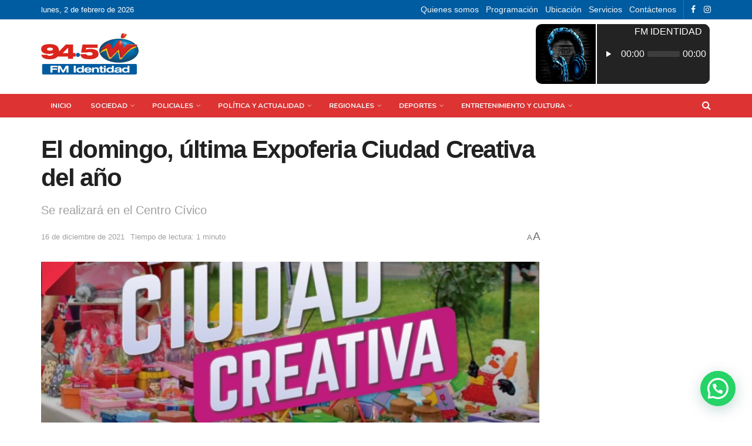

--- FILE ---
content_type: text/html; charset=UTF-8
request_url: https://fmidentidad.com.ar/el-domingo-ultima-expoferia-ciudad-creativa-del-ano/
body_size: 27196
content:
<!doctype html>
<!--[if lt IE 7]> <html class="no-js lt-ie9 lt-ie8 lt-ie7" lang="es-AR"> <![endif]-->
<!--[if IE 7]>    <html class="no-js lt-ie9 lt-ie8" lang="es-AR"> <![endif]-->
<!--[if IE 8]>    <html class="no-js lt-ie9" lang="es-AR"> <![endif]-->
<!--[if IE 9]>    <html class="no-js lt-ie10" lang="es-AR"> <![endif]-->
<!--[if gt IE 8]><!--> <html class="no-js" lang="es-AR"> <!--<![endif]-->
<head>
<meta http-equiv="Content-Type" content="text/html; charset=UTF-8" />
<meta name='viewport' content='width=device-width, initial-scale=1, user-scalable=yes' />
<link rel="profile" href="http://gmpg.org/xfn/11" />
<link rel="pingback" href="https://fmidentidad.com.ar/xmlrpc.php" />
<title>El domingo, última Expoferia Ciudad Creativa del año &#8211; FM Identidad</title>
<meta name='robots' content='max-image-preview:large' />
<script type="text/javascript">
var jnews_ajax_url = '/?ajax-request=jnews'
</script>
<script type="text/javascript">;var _0x24fd06=_0x22d0;function _0x449d(){var _0x271ffb=['border','msRequestAnimationFrame','duration','performance','toLowerCase','expired','isObjectSame','addEvents','test','20px','100000','initCustomEvent','fireOnce','setRequestHeader','getItem','supportsPassive','removeEventListener','getElementsByTagName','scrollTo','position','globalBody','add','win','httpBuildQuery','oRequestAnimationFrame','animateScroll','object','getTime','has','height','6sHasZH','offsetHeight','defer','docReady','scrollTop','createElement','backgroundColor','library','fontSize','detachEvent','div','async','clientWidth','forEach','get','bind','create_js','white','toPrecision','removeEvents','status','zIndex','3615108URdgTP','removeItem','reduce','passiveOption','open','call','onreadystatechange','length','undefined','mozCancelAnimationFrame','fpsTable','Content-type','187390nOCDkY','jnewsHelper','left','number','mark','10px','includes','3596390pLTjUY','unwrap','move','src','removeClass','attachEvent','cancelAnimationFrame','offsetWidth','getText','getAttribute','innerText','POST','prototype','dataStorage','removeAttribute','getStorage','splice','requestAnimationFrame','expiredStorage','objKeys','doc','addEventListener','120px','instr','media','size','10.0.0','16HJICat','touchmove','dispatchEvent','parentNode','7101198ZVYMEN','script','936190aXlezb','now','textContent','3005ibjvVK','readyState','Start','width','getNotice','join','indexOf','innerHTML','measure','jnewsDataStorage','jnews','push','interactive','10050oeHiXB','getMessage','file_version_checker','replaceWith','querySelectorAll','stop','fixed','set','finish','delete','fireEvent','complete','CustomEvent','winLoad','noop','assets','not\x20all','getElementById','slice','au_scripts','getParents','ajax','classListSupport','hasOwnProperty','getWidth','start','createEventObject','increment','clientHeight','response','floor','currentTime','appendChild','webkitCancelRequestAnimationFrame','replace','function','passive','stringify','string','innerWidth','change','post','docEl','top','setAttribute','createEvent','getBoundingClientRect','oCancelRequestAnimationFrame','style','mozRequestAnimationFrame','_storage','className','style[media]','classList','3710108HsVdiU','hasClass','send','callback','End','body','touchstart','GET','fps','contains','jnews-','easeInOutQuad','setStorage','eventType','concat'];_0x449d=function(){return _0x271ffb;};return _0x449d();}function _0x22d0(_0x220433,_0x85692c){var _0x449d1e=_0x449d();return _0x22d0=function(_0x22d0aa,_0x1bacb4){_0x22d0aa=_0x22d0aa-0x150;var _0x2cb8b4=_0x449d1e[_0x22d0aa];return _0x2cb8b4;},_0x22d0(_0x220433,_0x85692c);}(function(_0x2f4f2a,_0xfee3d0){var _0x43286f=_0x22d0,_0x3efbab=_0x2f4f2a();while(!![]){try{var _0x25898a=parseInt(_0x43286f(0x18a))/0x1+parseInt(_0x43286f(0x1b2))/0x2*(-parseInt(_0x43286f(0x168))/0x3)+parseInt(_0x43286f(0x1f8))/0x4+-parseInt(_0x43286f(0x1b5))/0x5*(parseInt(_0x43286f(0x1c2))/0x6)+parseInt(_0x43286f(0x17e))/0x7*(parseInt(_0x43286f(0x1ac))/0x8)+parseInt(_0x43286f(0x1b0))/0x9+-parseInt(_0x43286f(0x191))/0xa;if(_0x25898a===_0xfee3d0)break;else _0x3efbab['push'](_0x3efbab['shift']());}catch(_0x896e74){_0x3efbab['push'](_0x3efbab['shift']());}}}(_0x449d,0x9add3),(window[_0x24fd06(0x1bf)]=window[_0x24fd06(0x1bf)]||{},window[_0x24fd06(0x1bf)][_0x24fd06(0x16f)]=window['jnews'][_0x24fd06(0x16f)]||{},window[_0x24fd06(0x1bf)][_0x24fd06(0x16f)]=function(){'use strict';var _0x3f675d=_0x24fd06;var _0x10e541=this;_0x10e541[_0x3f675d(0x160)]=window,_0x10e541[_0x3f675d(0x1a5)]=document,_0x10e541[_0x3f675d(0x1d0)]=function(){},_0x10e541[_0x3f675d(0x15e)]=_0x10e541['doc'][_0x3f675d(0x15b)](_0x3f675d(0x1fd))[0x0],_0x10e541[_0x3f675d(0x15e)]=_0x10e541['globalBody']?_0x10e541[_0x3f675d(0x15e)]:_0x10e541[_0x3f675d(0x1a5)],_0x10e541[_0x3f675d(0x160)][_0x3f675d(0x1be)]=_0x10e541['win'][_0x3f675d(0x1be)]||{'_storage':new WeakMap(),'put':function(_0x16b187,_0x2974c1,_0x456cf9){var _0x2757ec=_0x3f675d;this[_0x2757ec(0x1f4)][_0x2757ec(0x166)](_0x16b187)||this[_0x2757ec(0x1f4)]['set'](_0x16b187,new Map()),this[_0x2757ec(0x1f4)][_0x2757ec(0x176)](_0x16b187)[_0x2757ec(0x1c9)](_0x2974c1,_0x456cf9);},'get':function(_0x418277,_0x3078d4){var _0x5e14d5=_0x3f675d;return this['_storage']['get'](_0x418277)[_0x5e14d5(0x176)](_0x3078d4);},'has':function(_0x18c8fd,_0x2181d4){var _0x3ead1f=_0x3f675d;return this['_storage'][_0x3ead1f(0x166)](_0x18c8fd)&&this[_0x3ead1f(0x1f4)][_0x3ead1f(0x176)](_0x18c8fd)[_0x3ead1f(0x166)](_0x2181d4);},'remove':function(_0x356640,_0x20e9a5){var _0x1b61df=_0x3f675d,_0x47b9b4=this[_0x1b61df(0x1f4)]['get'](_0x356640)[_0x1b61df(0x1cb)](_0x20e9a5);return 0x0===!this[_0x1b61df(0x1f4)][_0x1b61df(0x176)](_0x356640)[_0x1b61df(0x1aa)]&&this[_0x1b61df(0x1f4)][_0x1b61df(0x1cb)](_0x356640),_0x47b9b4;}},_0x10e541['windowWidth']=function(){var _0x1a6f33=_0x3f675d;return _0x10e541['win'][_0x1a6f33(0x1e9)]||_0x10e541[_0x1a6f33(0x1ec)][_0x1a6f33(0x174)]||_0x10e541['globalBody'][_0x1a6f33(0x174)];},_0x10e541['windowHeight']=function(){var _0x31f642=_0x3f675d;return _0x10e541[_0x31f642(0x160)]['innerHeight']||_0x10e541[_0x31f642(0x1ec)][_0x31f642(0x1de)]||_0x10e541[_0x31f642(0x15e)][_0x31f642(0x1de)];},_0x10e541['requestAnimationFrame']=_0x10e541[_0x3f675d(0x160)]['requestAnimationFrame']||_0x10e541[_0x3f675d(0x160)]['webkitRequestAnimationFrame']||_0x10e541[_0x3f675d(0x160)][_0x3f675d(0x1f3)]||_0x10e541[_0x3f675d(0x160)][_0x3f675d(0x208)]||window[_0x3f675d(0x162)]||function(_0x14df0){return setTimeout(_0x14df0,0x3e8/0x3c);},_0x10e541[_0x3f675d(0x197)]=_0x10e541[_0x3f675d(0x160)]['cancelAnimationFrame']||_0x10e541[_0x3f675d(0x160)]['webkitCancelAnimationFrame']||_0x10e541['win'][_0x3f675d(0x1e3)]||_0x10e541[_0x3f675d(0x160)][_0x3f675d(0x187)]||_0x10e541[_0x3f675d(0x160)]['msCancelRequestAnimationFrame']||_0x10e541[_0x3f675d(0x160)][_0x3f675d(0x1f1)]||function(_0x4452f7){clearTimeout(_0x4452f7);},_0x10e541['classListSupport']='classList'in document[_0x3f675d(0x16d)]('_'),_0x10e541[_0x3f675d(0x1f9)]=_0x10e541[_0x3f675d(0x1d8)]?function(_0x3200a2,_0x6c8d2e){var _0x92a8a6=_0x3f675d;return _0x3200a2[_0x92a8a6(0x1f7)][_0x92a8a6(0x201)](_0x6c8d2e);}:function(_0x3e9f99,_0x48c16e){var _0x191b14=_0x3f675d;return _0x3e9f99[_0x191b14(0x1f5)]['indexOf'](_0x48c16e)>=0x0;},_0x10e541['addClass']=_0x10e541['classListSupport']?function(_0x1a5497,_0x159abd){var _0x1e61dc=_0x3f675d;_0x10e541[_0x1e61dc(0x1f9)](_0x1a5497,_0x159abd)||_0x1a5497[_0x1e61dc(0x1f7)][_0x1e61dc(0x15f)](_0x159abd);}:function(_0x1df0cd,_0x3f3442){_0x10e541['hasClass'](_0x1df0cd,_0x3f3442)||(_0x1df0cd['className']+='\x20'+_0x3f3442);},_0x10e541[_0x3f675d(0x195)]=_0x10e541[_0x3f675d(0x1d8)]?function(_0x5ccfa2,_0x29fe28){var _0x21ca1a=_0x3f675d;_0x10e541[_0x21ca1a(0x1f9)](_0x5ccfa2,_0x29fe28)&&_0x5ccfa2[_0x21ca1a(0x1f7)]['remove'](_0x29fe28);}:function(_0x11010e,_0x3a20e9){var _0x31a2f8=_0x3f675d;_0x10e541[_0x31a2f8(0x1f9)](_0x11010e,_0x3a20e9)&&(_0x11010e[_0x31a2f8(0x1f5)]=_0x11010e[_0x31a2f8(0x1f5)][_0x31a2f8(0x1e4)](_0x3a20e9,''));},_0x10e541[_0x3f675d(0x1a4)]=function(_0x1a2bd5){var _0x5c92ea=_0x3f675d,_0x549267=[];for(var _0x56169c in _0x1a2bd5)Object[_0x5c92ea(0x19d)][_0x5c92ea(0x1d9)]['call'](_0x1a2bd5,_0x56169c)&&_0x549267[_0x5c92ea(0x1c0)](_0x56169c);return _0x549267;},_0x10e541[_0x3f675d(0x150)]=function(_0x118a50,_0x210f10){var _0xd198da=_0x3f675d,_0x27a205=!0x0;return JSON[_0xd198da(0x1e7)](_0x118a50)!==JSON['stringify'](_0x210f10)&&(_0x27a205=!0x1),_0x27a205;},_0x10e541['extend']=function(){var _0xaa6555=_0x3f675d;for(var _0x1fd444,_0x1283b6,_0xd056fe,_0x45db3d=arguments[0x0]||{},_0x199197=0x1,_0x136a29=arguments[_0xaa6555(0x185)];_0x199197<_0x136a29;_0x199197++)if(null!==(_0x1fd444=arguments[_0x199197])){for(_0x1283b6 in _0x1fd444)_0x45db3d!==(_0xd056fe=_0x1fd444[_0x1283b6])&&void 0x0!==_0xd056fe&&(_0x45db3d[_0x1283b6]=_0xd056fe);}return _0x45db3d;},_0x10e541[_0x3f675d(0x19e)]=_0x10e541[_0x3f675d(0x160)][_0x3f675d(0x1be)],_0x10e541['isVisible']=function(_0x3bcf87){var _0x55f9a=_0x3f675d;return 0x0!==_0x3bcf87[_0x55f9a(0x198)]&&0x0!==_0x3bcf87['offsetHeight']||_0x3bcf87[_0x55f9a(0x1f0)]()[_0x55f9a(0x185)];},_0x10e541['getHeight']=function(_0x64ac4d){var _0x10ffae=_0x3f675d;return _0x64ac4d[_0x10ffae(0x169)]||_0x64ac4d[_0x10ffae(0x1de)]||_0x64ac4d[_0x10ffae(0x1f0)]()[_0x10ffae(0x167)];},_0x10e541[_0x3f675d(0x1da)]=function(_0x561548){var _0x917145=_0x3f675d;return _0x561548['offsetWidth']||_0x561548[_0x917145(0x174)]||_0x561548['getBoundingClientRect']()[_0x917145(0x1b8)];},_0x10e541['supportsPassive']=!0x1;try{var _0x587397=Object['defineProperty']({},_0x3f675d(0x1e6),{'get':function(){var _0x52ed2c=_0x3f675d;_0x10e541[_0x52ed2c(0x159)]=!0x0;}});_0x3f675d(0x1ef)in _0x10e541['doc']?_0x10e541['win'][_0x3f675d(0x1a6)](_0x3f675d(0x152),null,_0x587397):_0x3f675d(0x1cc)in _0x10e541[_0x3f675d(0x1a5)]&&_0x10e541[_0x3f675d(0x160)]['attachEvent']('test',null);}catch(_0x31eb69){}_0x10e541[_0x3f675d(0x181)]=!!_0x10e541[_0x3f675d(0x159)]&&{'passive':!0x0},_0x10e541[_0x3f675d(0x204)]=function(_0x223937,_0x2a4596){var _0x3fcd1a=_0x3f675d;_0x223937=_0x3fcd1a(0x202)+_0x223937;var _0x22e6ac={'expired':Math[_0x3fcd1a(0x1e0)]((new Date()['getTime']()+0x2932e00)/0x3e8)};_0x2a4596=Object['assign'](_0x22e6ac,_0x2a4596),localStorage['setItem'](_0x223937,JSON['stringify'](_0x2a4596));},_0x10e541[_0x3f675d(0x1a0)]=function(_0x38996b){var _0x179cc0=_0x3f675d;_0x38996b=_0x179cc0(0x202)+_0x38996b;var _0x1f44c4=localStorage[_0x179cc0(0x158)](_0x38996b);return null!==_0x1f44c4&&0x0<_0x1f44c4[_0x179cc0(0x185)]?JSON['parse'](localStorage[_0x179cc0(0x158)](_0x38996b)):{};},_0x10e541[_0x3f675d(0x1a3)]=function(){var _0x173608=_0x3f675d,_0x4995a4,_0x524c3a=_0x173608(0x202);for(var _0x4c6b60 in localStorage)_0x4c6b60[_0x173608(0x1bb)](_0x524c3a)>-0x1&&_0x173608(0x186)!==(_0x4995a4=_0x10e541[_0x173608(0x1a0)](_0x4c6b60['replace'](_0x524c3a,'')))['expired']&&_0x4995a4[_0x173608(0x20c)]<Math['floor'](new Date()[_0x173608(0x165)]()/0x3e8)&&localStorage[_0x173608(0x17f)](_0x4c6b60);},_0x10e541[_0x3f675d(0x151)]=function(_0x26ad02,_0x505838,_0x138a5c){var _0x3369b1=_0x3f675d;for(var _0x5ea07b in _0x505838){var _0x34b20e=[_0x3369b1(0x1fe),_0x3369b1(0x1ad)]['indexOf'](_0x5ea07b)>=0x0&&!_0x138a5c&&_0x10e541[_0x3369b1(0x181)];_0x3369b1(0x1ef)in _0x10e541[_0x3369b1(0x1a5)]?_0x26ad02[_0x3369b1(0x1a6)](_0x5ea07b,_0x505838[_0x5ea07b],_0x34b20e):_0x3369b1(0x1cc)in _0x10e541[_0x3369b1(0x1a5)]&&_0x26ad02[_0x3369b1(0x196)]('on'+_0x5ea07b,_0x505838[_0x5ea07b]);}},_0x10e541[_0x3f675d(0x17b)]=function(_0x2357c3,_0x476787){var _0x2dd5f0=_0x3f675d;for(var _0x36b9ef in _0x476787)_0x2dd5f0(0x1ef)in _0x10e541[_0x2dd5f0(0x1a5)]?_0x2357c3[_0x2dd5f0(0x15a)](_0x36b9ef,_0x476787[_0x36b9ef]):_0x2dd5f0(0x1cc)in _0x10e541[_0x2dd5f0(0x1a5)]&&_0x2357c3[_0x2dd5f0(0x171)]('on'+_0x36b9ef,_0x476787[_0x36b9ef]);},_0x10e541['triggerEvents']=function(_0x5b0f50,_0x284ddb,_0x57edda){var _0x47378f=_0x3f675d,_0x5e8ccf;return _0x57edda=_0x57edda||{'detail':null},_0x47378f(0x1ef)in _0x10e541[_0x47378f(0x1a5)]?(!(_0x5e8ccf=_0x10e541['doc']['createEvent'](_0x47378f(0x1ce))||new CustomEvent(_0x284ddb))[_0x47378f(0x155)]||_0x5e8ccf[_0x47378f(0x155)](_0x284ddb,!0x0,!0x1,_0x57edda),void _0x5b0f50[_0x47378f(0x1ae)](_0x5e8ccf)):_0x47378f(0x1cc)in _0x10e541[_0x47378f(0x1a5)]?((_0x5e8ccf=_0x10e541[_0x47378f(0x1a5)][_0x47378f(0x1dc)]())[_0x47378f(0x205)]=_0x284ddb,void _0x5b0f50[_0x47378f(0x1cc)]('on'+_0x5e8ccf[_0x47378f(0x205)],_0x5e8ccf)):void 0x0;},_0x10e541[_0x3f675d(0x1d6)]=function(_0x20ac31,_0x17e370){var _0x307640=_0x3f675d;void 0x0===_0x17e370&&(_0x17e370=_0x10e541['doc']);for(var _0xf666aa=[],_0xd4496b=_0x20ac31[_0x307640(0x1af)],_0x310f13=!0x1;!_0x310f13;)if(_0xd4496b){var _0x5b6306=_0xd4496b;_0x5b6306[_0x307640(0x1c6)](_0x17e370)[_0x307640(0x185)]?_0x310f13=!0x0:(_0xf666aa['push'](_0x5b6306),_0xd4496b=_0x5b6306['parentNode']);}else _0xf666aa=[],_0x310f13=!0x0;return _0xf666aa;},_0x10e541['forEach']=function(_0x32af0e,_0x1ac3a7,_0x5688cb){var _0x323220=_0x3f675d;for(var _0x206499=0x0,_0x41b5c2=_0x32af0e[_0x323220(0x185)];_0x206499<_0x41b5c2;_0x206499++)_0x1ac3a7[_0x323220(0x183)](_0x5688cb,_0x32af0e[_0x206499],_0x206499);},_0x10e541[_0x3f675d(0x199)]=function(_0x4a2908){var _0x11a367=_0x3f675d;return _0x4a2908[_0x11a367(0x19b)]||_0x4a2908['textContent'];},_0x10e541['setText']=function(_0x1ce54e,_0x23b762){var _0x3561c5=_0x3f675d,_0xa6b2a6=_0x3561c5(0x164)==typeof _0x23b762?_0x23b762[_0x3561c5(0x19b)]||_0x23b762[_0x3561c5(0x1b4)]:_0x23b762;_0x1ce54e[_0x3561c5(0x19b)]&&(_0x1ce54e['innerText']=_0xa6b2a6),_0x1ce54e[_0x3561c5(0x1b4)]&&(_0x1ce54e['textContent']=_0xa6b2a6);},_0x10e541[_0x3f675d(0x161)]=function(_0xba5dd9){var _0x8c6fd3=_0x3f675d;return _0x10e541[_0x8c6fd3(0x1a4)](_0xba5dd9)['reduce'](function _0x2c8f51(_0xa2df14){var _0x4ed1d5=_0x8c6fd3,_0x4b50be=arguments[_0x4ed1d5(0x185)]>0x1&&void 0x0!==arguments[0x1]?arguments[0x1]:null;return function(_0x5cbf92,_0x3b825e){var _0x3a9524=_0x4ed1d5,_0x5676b6=_0xa2df14[_0x3b825e];_0x3b825e=encodeURIComponent(_0x3b825e);var _0x275af4=_0x4b50be?''[_0x3a9524(0x206)](_0x4b50be,'[')[_0x3a9524(0x206)](_0x3b825e,']'):_0x3b825e;return null==_0x5676b6||'function'==typeof _0x5676b6?(_0x5cbf92[_0x3a9524(0x1c0)](''[_0x3a9524(0x206)](_0x275af4,'=')),_0x5cbf92):[_0x3a9524(0x18d),'boolean',_0x3a9524(0x1e8)][_0x3a9524(0x190)](typeof _0x5676b6)?(_0x5cbf92[_0x3a9524(0x1c0)](''[_0x3a9524(0x206)](_0x275af4,'=')[_0x3a9524(0x206)](encodeURIComponent(_0x5676b6))),_0x5cbf92):(_0x5cbf92[_0x3a9524(0x1c0)](_0x10e541[_0x3a9524(0x1a4)](_0x5676b6)[_0x3a9524(0x180)](_0x2c8f51(_0x5676b6,_0x275af4),[])[_0x3a9524(0x1ba)]('&')),_0x5cbf92);};}(_0xba5dd9),[])['join']('&');},_0x10e541[_0x3f675d(0x176)]=function(_0x29bf8a,_0x79f32f,_0x180dc0,_0x2465fc){var _0x1263c0=_0x3f675d;return _0x180dc0=_0x1263c0(0x1e5)==typeof _0x180dc0?_0x180dc0:_0x10e541[_0x1263c0(0x1d0)],_0x10e541[_0x1263c0(0x1d7)](_0x1263c0(0x1ff),_0x29bf8a,_0x79f32f,_0x180dc0,_0x2465fc);},_0x10e541[_0x3f675d(0x1eb)]=function(_0x25d20d,_0x1765e7,_0x2096e5,_0xfd901d){var _0x442200=_0x3f675d;return _0x2096e5=_0x442200(0x1e5)==typeof _0x2096e5?_0x2096e5:_0x10e541[_0x442200(0x1d0)],_0x10e541[_0x442200(0x1d7)](_0x442200(0x19c),_0x25d20d,_0x1765e7,_0x2096e5,_0xfd901d);},_0x10e541['ajax']=function(_0x839305,_0x4d143e,_0x1de8d4,_0x4d5394,_0x1e0d16){var _0x4885b5=_0x3f675d,_0x2fabc7=new XMLHttpRequest(),_0xb4b7a7=_0x4d143e,_0x49711b=_0x10e541[_0x4885b5(0x161)](_0x1de8d4);if(_0x839305=-0x1!=['GET',_0x4885b5(0x19c)]['indexOf'](_0x839305)?_0x839305:_0x4885b5(0x1ff),_0x2fabc7[_0x4885b5(0x182)](_0x839305,_0xb4b7a7+(_0x4885b5(0x1ff)==_0x839305?'?'+_0x49711b:''),!0x0),'POST'==_0x839305&&_0x2fabc7[_0x4885b5(0x157)](_0x4885b5(0x189),'application/x-www-form-urlencoded'),_0x2fabc7[_0x4885b5(0x157)]('X-Requested-With','XMLHttpRequest'),_0x2fabc7[_0x4885b5(0x184)]=function(){var _0x19adc9=_0x4885b5;0x4===_0x2fabc7[_0x19adc9(0x1b6)]&&0xc8<=_0x2fabc7[_0x19adc9(0x17c)]&&0x12c>_0x2fabc7['status']&&_0x19adc9(0x1e5)==typeof _0x4d5394&&_0x4d5394['call'](void 0x0,_0x2fabc7[_0x19adc9(0x1df)]);},void 0x0!==_0x1e0d16&&!_0x1e0d16)return{'xhr':_0x2fabc7,'send':function(){var _0x2bdf78=_0x4885b5;_0x2fabc7[_0x2bdf78(0x1fa)](_0x2bdf78(0x19c)==_0x839305?_0x49711b:null);}};return _0x2fabc7[_0x4885b5(0x1fa)](_0x4885b5(0x19c)==_0x839305?_0x49711b:null),{'xhr':_0x2fabc7};},_0x10e541[_0x3f675d(0x15c)]=function(_0x41e151,_0x5a9893,_0xdadb84){var _0x22d68e=_0x3f675d;function _0xbfa1cf(_0x96e76f,_0x4f6380,_0x2dee8b){var _0x328895=_0x22d0;this[_0x328895(0x1db)]=this[_0x328895(0x15d)](),this['change']=_0x96e76f-this[_0x328895(0x1db)],this['currentTime']=0x0,this[_0x328895(0x1dd)]=0x14,this[_0x328895(0x209)]=void 0x0===_0x2dee8b?0x1f4:_0x2dee8b,this[_0x328895(0x1fb)]=_0x4f6380,this['finish']=!0x1,this[_0x328895(0x163)]();}return Math[_0x22d68e(0x203)]=function(_0x396291,_0x338779,_0x42fc29,_0x344774){return(_0x396291/=_0x344774/0x2)<0x1?_0x42fc29/0x2*_0x396291*_0x396291+_0x338779:-_0x42fc29/0x2*(--_0x396291*(_0x396291-0x2)-0x1)+_0x338779;},_0xbfa1cf[_0x22d68e(0x19d)][_0x22d68e(0x1c7)]=function(){var _0x93f9ea=_0x22d68e;this[_0x93f9ea(0x1ca)]=!0x0;},_0xbfa1cf[_0x22d68e(0x19d)][_0x22d68e(0x193)]=function(_0x436555){var _0x41e384=_0x22d68e;_0x10e541[_0x41e384(0x1a5)]['documentElement'][_0x41e384(0x16c)]=_0x436555,_0x10e541[_0x41e384(0x15e)][_0x41e384(0x1af)][_0x41e384(0x16c)]=_0x436555,_0x10e541[_0x41e384(0x15e)][_0x41e384(0x16c)]=_0x436555;},_0xbfa1cf[_0x22d68e(0x19d)][_0x22d68e(0x15d)]=function(){var _0x5edcd6=_0x22d68e;return _0x10e541['doc']['documentElement']['scrollTop']||_0x10e541['globalBody'][_0x5edcd6(0x1af)][_0x5edcd6(0x16c)]||_0x10e541[_0x5edcd6(0x15e)][_0x5edcd6(0x16c)];},_0xbfa1cf['prototype']['animateScroll']=function(){var _0x40062e=_0x22d68e;this[_0x40062e(0x1e1)]+=this['increment'];var _0x12b8b1=Math[_0x40062e(0x203)](this['currentTime'],this[_0x40062e(0x1db)],this[_0x40062e(0x1ea)],this[_0x40062e(0x209)]);this[_0x40062e(0x193)](_0x12b8b1),this[_0x40062e(0x1e1)]<this['duration']&&!this[_0x40062e(0x1ca)]?_0x10e541[_0x40062e(0x1a2)][_0x40062e(0x183)](_0x10e541[_0x40062e(0x160)],this[_0x40062e(0x163)][_0x40062e(0x177)](this)):this['callback']&&_0x40062e(0x1e5)==typeof this[_0x40062e(0x1fb)]&&this[_0x40062e(0x1fb)]();},new _0xbfa1cf(_0x41e151,_0x5a9893,_0xdadb84);},_0x10e541[_0x3f675d(0x192)]=function(_0x59e64b){var _0x3d9ba3=_0x3f675d,_0x382c66,_0x5497c9=_0x59e64b;_0x10e541[_0x3d9ba3(0x175)](_0x59e64b,function(_0x3e8c21,_0x4929b5){_0x382c66?_0x382c66+=_0x3e8c21:_0x382c66=_0x3e8c21;}),_0x5497c9[_0x3d9ba3(0x1c5)](_0x382c66);},_0x10e541[_0x3f675d(0x20a)]={'start':function(_0x9d7202){var _0x2193b8=_0x3f675d;performance[_0x2193b8(0x18e)](_0x9d7202+_0x2193b8(0x1b7));},'stop':function(_0x58f77e){var _0x319685=_0x3f675d;performance['mark'](_0x58f77e+_0x319685(0x1fc)),performance[_0x319685(0x1bd)](_0x58f77e,_0x58f77e+_0x319685(0x1b7),_0x58f77e+_0x319685(0x1fc));}},_0x10e541[_0x3f675d(0x200)]=function(){var _0x4bd6f5=0x0,_0x3ea3d7=0x0,_0x16ae6b=0x0;!(function(){var _0x1382fa=_0x22d0,_0x46ad91=_0x4bd6f5=0x0,_0x5820d8=0x0,_0x15bd23=0x0,_0x1a6cb0=document[_0x1382fa(0x1d3)](_0x1382fa(0x188)),_0x2bd9df=function(_0x1352a9){var _0x2415e1=_0x1382fa;void 0x0===document[_0x2415e1(0x15b)](_0x2415e1(0x1fd))[0x0]?_0x10e541[_0x2415e1(0x1a2)][_0x2415e1(0x183)](_0x10e541[_0x2415e1(0x160)],function(){_0x2bd9df(_0x1352a9);}):document[_0x2415e1(0x15b)](_0x2415e1(0x1fd))[0x0][_0x2415e1(0x1e2)](_0x1352a9);};null===_0x1a6cb0&&((_0x1a6cb0=document[_0x1382fa(0x16d)](_0x1382fa(0x172)))[_0x1382fa(0x1f2)][_0x1382fa(0x15d)]=_0x1382fa(0x1c8),_0x1a6cb0[_0x1382fa(0x1f2)][_0x1382fa(0x1ed)]=_0x1382fa(0x1a7),_0x1a6cb0[_0x1382fa(0x1f2)][_0x1382fa(0x18c)]=_0x1382fa(0x18f),_0x1a6cb0[_0x1382fa(0x1f2)]['width']='100px',_0x1a6cb0[_0x1382fa(0x1f2)][_0x1382fa(0x167)]=_0x1382fa(0x153),_0x1a6cb0[_0x1382fa(0x1f2)][_0x1382fa(0x207)]='1px\x20solid\x20black',_0x1a6cb0[_0x1382fa(0x1f2)][_0x1382fa(0x170)]='11px',_0x1a6cb0[_0x1382fa(0x1f2)][_0x1382fa(0x17d)]=_0x1382fa(0x154),_0x1a6cb0[_0x1382fa(0x1f2)][_0x1382fa(0x16e)]=_0x1382fa(0x179),_0x1a6cb0['id']=_0x1382fa(0x188),_0x2bd9df(_0x1a6cb0));var _0x59098b=function(){var _0x4fc647=_0x1382fa;_0x16ae6b++,_0x3ea3d7=Date[_0x4fc647(0x1b3)](),(_0x5820d8=(_0x16ae6b/(_0x15bd23=(_0x3ea3d7-_0x4bd6f5)/0x3e8))[_0x4fc647(0x17a)](0x2))!=_0x46ad91&&(_0x46ad91=_0x5820d8,_0x1a6cb0[_0x4fc647(0x1bc)]=_0x46ad91+_0x4fc647(0x200)),0x1<_0x15bd23&&(_0x4bd6f5=_0x3ea3d7,_0x16ae6b=0x0),_0x10e541[_0x4fc647(0x1a2)][_0x4fc647(0x183)](_0x10e541['win'],_0x59098b);};_0x59098b();}());},_0x10e541[_0x3f675d(0x1a8)]=function(_0x575093,_0x208c25){var _0x3134a4=_0x3f675d;for(var _0x5116e2=0x0;_0x5116e2<_0x208c25['length'];_0x5116e2++)if(-0x1!==_0x575093[_0x3134a4(0x20b)]()['indexOf'](_0x208c25[_0x5116e2]['toLowerCase']()))return!0x0;},_0x10e541[_0x3f675d(0x1cf)]=function(_0x3148da,_0x2e38c4){function _0x3ea3f3(_0x5210b4){var _0x58da0f=_0x22d0;if(_0x58da0f(0x1cd)===_0x10e541['doc']['readyState']||_0x58da0f(0x1c1)===_0x10e541[_0x58da0f(0x1a5)][_0x58da0f(0x1b6)])return!_0x5210b4||_0x2e38c4?setTimeout(_0x3148da,_0x2e38c4||0x1):_0x3148da(_0x5210b4),0x1;}_0x3ea3f3()||_0x10e541['addEvents'](_0x10e541['win'],{'load':_0x3ea3f3});},_0x10e541[_0x3f675d(0x16b)]=function(_0x23bfbb,_0x1e7e26){var _0x2a58e6=_0x3f675d;function _0x45252b(_0x4d97a5){var _0x1cf3b0=_0x22d0;if(_0x1cf3b0(0x1cd)===_0x10e541['doc']['readyState']||_0x1cf3b0(0x1c1)===_0x10e541[_0x1cf3b0(0x1a5)][_0x1cf3b0(0x1b6)])return!_0x4d97a5||_0x1e7e26?setTimeout(_0x23bfbb,_0x1e7e26||0x1):_0x23bfbb(_0x4d97a5),0x1;}_0x45252b()||_0x10e541[_0x2a58e6(0x151)](_0x10e541[_0x2a58e6(0x1a5)],{'DOMContentLoaded':_0x45252b});},_0x10e541[_0x3f675d(0x156)]=function(){_0x10e541['docReady'](function(){var _0x408e16=_0x22d0;_0x10e541['assets']=_0x10e541[_0x408e16(0x1d1)]||[],_0x10e541['assets'][_0x408e16(0x185)]&&(_0x10e541['boot'](),_0x10e541['load_assets']());},0x32);},_0x10e541['boot']=function(){var _0x24782f=_0x3f675d;_0x10e541[_0x24782f(0x185)]&&_0x10e541[_0x24782f(0x1a5)]['querySelectorAll'](_0x24782f(0x1f6))['forEach'](function(_0x285340){var _0x52197f=_0x24782f;_0x52197f(0x1d2)==_0x285340[_0x52197f(0x19a)](_0x52197f(0x1a9))&&_0x285340[_0x52197f(0x19f)](_0x52197f(0x1a9));});},_0x10e541['create_js']=function(_0x215f6e,_0x14b88a){var _0x5a46b7=_0x3f675d,_0x319a52=_0x10e541[_0x5a46b7(0x1a5)]['createElement'](_0x5a46b7(0x1b1));switch(_0x319a52[_0x5a46b7(0x1ee)](_0x5a46b7(0x194),_0x215f6e),_0x14b88a){case _0x5a46b7(0x16a):_0x319a52[_0x5a46b7(0x1ee)]('defer',!0x0);break;case _0x5a46b7(0x173):_0x319a52['setAttribute']('async',!0x0);break;case'deferasync':_0x319a52[_0x5a46b7(0x1ee)](_0x5a46b7(0x16a),!0x0),_0x319a52[_0x5a46b7(0x1ee)](_0x5a46b7(0x173),!0x0);}_0x10e541[_0x5a46b7(0x15e)][_0x5a46b7(0x1e2)](_0x319a52);},_0x10e541['load_assets']=function(){var _0x54ec43=_0x3f675d;_0x54ec43(0x164)==typeof _0x10e541[_0x54ec43(0x1d1)]&&_0x10e541[_0x54ec43(0x175)](_0x10e541[_0x54ec43(0x1d1)][_0x54ec43(0x1d4)](0x0),function(_0x17ba1f,_0x3b42a4){var _0x156c9c=_0x54ec43,_0x580660='';_0x17ba1f['defer']&&(_0x580660+='defer'),_0x17ba1f[_0x156c9c(0x173)]&&(_0x580660+=_0x156c9c(0x173)),_0x10e541[_0x156c9c(0x178)](_0x17ba1f['url'],_0x580660);var _0x2d18d8=_0x10e541[_0x156c9c(0x1d1)][_0x156c9c(0x1bb)](_0x17ba1f);_0x2d18d8>-0x1&&_0x10e541['assets'][_0x156c9c(0x1a1)](_0x2d18d8,0x1);}),_0x10e541[_0x54ec43(0x1d1)]=jnewsoption[_0x54ec43(0x1d5)]=window['jnewsads']=[];},_0x10e541[_0x3f675d(0x16b)](function(){var _0x5d105f=_0x3f675d;_0x10e541[_0x5d105f(0x15e)]=_0x10e541[_0x5d105f(0x15e)]==_0x10e541[_0x5d105f(0x1a5)]?_0x10e541['doc'][_0x5d105f(0x15b)](_0x5d105f(0x1fd))[0x0]:_0x10e541[_0x5d105f(0x15e)],_0x10e541[_0x5d105f(0x15e)]=_0x10e541[_0x5d105f(0x15e)]?_0x10e541[_0x5d105f(0x15e)]:_0x10e541['doc'];}),_0x10e541[_0x3f675d(0x1cf)](function(){var _0x21356b=_0x3f675d;_0x10e541[_0x21356b(0x1cf)](function(){var _0x5600da=_0x21356b,_0x7319d0=!0x1;if(void 0x0!==window['jnewsadmin']){if(void 0x0!==window['file_version_checker']){var _0x16173f=_0x10e541[_0x5600da(0x1a4)](window['file_version_checker']);_0x16173f[_0x5600da(0x185)]?_0x16173f[_0x5600da(0x175)](function(_0x2b800){var _0x391dae=_0x5600da;_0x7319d0||_0x391dae(0x1ab)===window[_0x391dae(0x1c4)][_0x2b800]||(_0x7319d0=!0x0);}):_0x7319d0=!0x0;}else _0x7319d0=!0x0;}_0x7319d0&&(window[_0x5600da(0x18b)][_0x5600da(0x1c3)](),window[_0x5600da(0x18b)][_0x5600da(0x1b9)]());},0x9c4);});},window[_0x24fd06(0x1bf)]['library']=new window[(_0x24fd06(0x1bf))]['library']()));</script><link rel='dns-prefetch' href='//static.addtoany.com' />
<link rel='dns-prefetch' href='//fonts.googleapis.com' />
<link rel='preconnect' href='https://fonts.gstatic.com' />
<link rel="alternate" type="application/rss+xml" title="FM Identidad &raquo; Feed" href="https://fmidentidad.com.ar/feed/" />
<link rel="alternate" type="application/rss+xml" title="FM Identidad &raquo; RSS de los comentarios" href="https://fmidentidad.com.ar/comments/feed/" />
<link rel="alternate" type="application/rss+xml" title="FM Identidad &raquo; El domingo, última Expoferia Ciudad Creativa del año RSS de los comentarios" href="https://fmidentidad.com.ar/el-domingo-ultima-expoferia-ciudad-creativa-del-ano/feed/" />
<link rel="alternate" title="oEmbed (JSON)" type="application/json+oembed" href="https://fmidentidad.com.ar/wp-json/oembed/1.0/embed?url=https%3A%2F%2Ffmidentidad.com.ar%2Fel-domingo-ultima-expoferia-ciudad-creativa-del-ano%2F" />
<link rel="alternate" title="oEmbed (XML)" type="text/xml+oembed" href="https://fmidentidad.com.ar/wp-json/oembed/1.0/embed?url=https%3A%2F%2Ffmidentidad.com.ar%2Fel-domingo-ultima-expoferia-ciudad-creativa-del-ano%2F&#038;format=xml" />
<style id='wp-img-auto-sizes-contain-inline-css' type='text/css'>
img:is([sizes=auto i],[sizes^="auto," i]){contain-intrinsic-size:3000px 1500px}
/*# sourceURL=wp-img-auto-sizes-contain-inline-css */
</style>
<style id='wp-block-library-inline-css' type='text/css'>
:root{--wp-block-synced-color:#7a00df;--wp-block-synced-color--rgb:122,0,223;--wp-bound-block-color:var(--wp-block-synced-color);--wp-editor-canvas-background:#ddd;--wp-admin-theme-color:#007cba;--wp-admin-theme-color--rgb:0,124,186;--wp-admin-theme-color-darker-10:#006ba1;--wp-admin-theme-color-darker-10--rgb:0,107,160.5;--wp-admin-theme-color-darker-20:#005a87;--wp-admin-theme-color-darker-20--rgb:0,90,135;--wp-admin-border-width-focus:2px}@media (min-resolution:192dpi){:root{--wp-admin-border-width-focus:1.5px}}.wp-element-button{cursor:pointer}:root .has-very-light-gray-background-color{background-color:#eee}:root .has-very-dark-gray-background-color{background-color:#313131}:root .has-very-light-gray-color{color:#eee}:root .has-very-dark-gray-color{color:#313131}:root .has-vivid-green-cyan-to-vivid-cyan-blue-gradient-background{background:linear-gradient(135deg,#00d084,#0693e3)}:root .has-purple-crush-gradient-background{background:linear-gradient(135deg,#34e2e4,#4721fb 50%,#ab1dfe)}:root .has-hazy-dawn-gradient-background{background:linear-gradient(135deg,#faaca8,#dad0ec)}:root .has-subdued-olive-gradient-background{background:linear-gradient(135deg,#fafae1,#67a671)}:root .has-atomic-cream-gradient-background{background:linear-gradient(135deg,#fdd79a,#004a59)}:root .has-nightshade-gradient-background{background:linear-gradient(135deg,#330968,#31cdcf)}:root .has-midnight-gradient-background{background:linear-gradient(135deg,#020381,#2874fc)}:root{--wp--preset--font-size--normal:16px;--wp--preset--font-size--huge:42px}.has-regular-font-size{font-size:1em}.has-larger-font-size{font-size:2.625em}.has-normal-font-size{font-size:var(--wp--preset--font-size--normal)}.has-huge-font-size{font-size:var(--wp--preset--font-size--huge)}.has-text-align-center{text-align:center}.has-text-align-left{text-align:left}.has-text-align-right{text-align:right}.has-fit-text{white-space:nowrap!important}#end-resizable-editor-section{display:none}.aligncenter{clear:both}.items-justified-left{justify-content:flex-start}.items-justified-center{justify-content:center}.items-justified-right{justify-content:flex-end}.items-justified-space-between{justify-content:space-between}.screen-reader-text{border:0;clip-path:inset(50%);height:1px;margin:-1px;overflow:hidden;padding:0;position:absolute;width:1px;word-wrap:normal!important}.screen-reader-text:focus{background-color:#ddd;clip-path:none;color:#444;display:block;font-size:1em;height:auto;left:5px;line-height:normal;padding:15px 23px 14px;text-decoration:none;top:5px;width:auto;z-index:100000}html :where(.has-border-color){border-style:solid}html :where([style*=border-top-color]){border-top-style:solid}html :where([style*=border-right-color]){border-right-style:solid}html :where([style*=border-bottom-color]){border-bottom-style:solid}html :where([style*=border-left-color]){border-left-style:solid}html :where([style*=border-width]){border-style:solid}html :where([style*=border-top-width]){border-top-style:solid}html :where([style*=border-right-width]){border-right-style:solid}html :where([style*=border-bottom-width]){border-bottom-style:solid}html :where([style*=border-left-width]){border-left-style:solid}html :where(img[class*=wp-image-]){height:auto;max-width:100%}:where(figure){margin:0 0 1em}html :where(.is-position-sticky){--wp-admin--admin-bar--position-offset:var(--wp-admin--admin-bar--height,0px)}@media screen and (max-width:600px){html :where(.is-position-sticky){--wp-admin--admin-bar--position-offset:0px}}
/*# sourceURL=wp-block-library-inline-css */
</style><style id='global-styles-inline-css' type='text/css'>
:root{--wp--preset--aspect-ratio--square: 1;--wp--preset--aspect-ratio--4-3: 4/3;--wp--preset--aspect-ratio--3-4: 3/4;--wp--preset--aspect-ratio--3-2: 3/2;--wp--preset--aspect-ratio--2-3: 2/3;--wp--preset--aspect-ratio--16-9: 16/9;--wp--preset--aspect-ratio--9-16: 9/16;--wp--preset--color--black: #000000;--wp--preset--color--cyan-bluish-gray: #abb8c3;--wp--preset--color--white: #ffffff;--wp--preset--color--pale-pink: #f78da7;--wp--preset--color--vivid-red: #cf2e2e;--wp--preset--color--luminous-vivid-orange: #ff6900;--wp--preset--color--luminous-vivid-amber: #fcb900;--wp--preset--color--light-green-cyan: #7bdcb5;--wp--preset--color--vivid-green-cyan: #00d084;--wp--preset--color--pale-cyan-blue: #8ed1fc;--wp--preset--color--vivid-cyan-blue: #0693e3;--wp--preset--color--vivid-purple: #9b51e0;--wp--preset--gradient--vivid-cyan-blue-to-vivid-purple: linear-gradient(135deg,rgb(6,147,227) 0%,rgb(155,81,224) 100%);--wp--preset--gradient--light-green-cyan-to-vivid-green-cyan: linear-gradient(135deg,rgb(122,220,180) 0%,rgb(0,208,130) 100%);--wp--preset--gradient--luminous-vivid-amber-to-luminous-vivid-orange: linear-gradient(135deg,rgb(252,185,0) 0%,rgb(255,105,0) 100%);--wp--preset--gradient--luminous-vivid-orange-to-vivid-red: linear-gradient(135deg,rgb(255,105,0) 0%,rgb(207,46,46) 100%);--wp--preset--gradient--very-light-gray-to-cyan-bluish-gray: linear-gradient(135deg,rgb(238,238,238) 0%,rgb(169,184,195) 100%);--wp--preset--gradient--cool-to-warm-spectrum: linear-gradient(135deg,rgb(74,234,220) 0%,rgb(151,120,209) 20%,rgb(207,42,186) 40%,rgb(238,44,130) 60%,rgb(251,105,98) 80%,rgb(254,248,76) 100%);--wp--preset--gradient--blush-light-purple: linear-gradient(135deg,rgb(255,206,236) 0%,rgb(152,150,240) 100%);--wp--preset--gradient--blush-bordeaux: linear-gradient(135deg,rgb(254,205,165) 0%,rgb(254,45,45) 50%,rgb(107,0,62) 100%);--wp--preset--gradient--luminous-dusk: linear-gradient(135deg,rgb(255,203,112) 0%,rgb(199,81,192) 50%,rgb(65,88,208) 100%);--wp--preset--gradient--pale-ocean: linear-gradient(135deg,rgb(255,245,203) 0%,rgb(182,227,212) 50%,rgb(51,167,181) 100%);--wp--preset--gradient--electric-grass: linear-gradient(135deg,rgb(202,248,128) 0%,rgb(113,206,126) 100%);--wp--preset--gradient--midnight: linear-gradient(135deg,rgb(2,3,129) 0%,rgb(40,116,252) 100%);--wp--preset--font-size--small: 13px;--wp--preset--font-size--medium: 20px;--wp--preset--font-size--large: 36px;--wp--preset--font-size--x-large: 42px;--wp--preset--spacing--20: 0.44rem;--wp--preset--spacing--30: 0.67rem;--wp--preset--spacing--40: 1rem;--wp--preset--spacing--50: 1.5rem;--wp--preset--spacing--60: 2.25rem;--wp--preset--spacing--70: 3.38rem;--wp--preset--spacing--80: 5.06rem;--wp--preset--shadow--natural: 6px 6px 9px rgba(0, 0, 0, 0.2);--wp--preset--shadow--deep: 12px 12px 50px rgba(0, 0, 0, 0.4);--wp--preset--shadow--sharp: 6px 6px 0px rgba(0, 0, 0, 0.2);--wp--preset--shadow--outlined: 6px 6px 0px -3px rgb(255, 255, 255), 6px 6px rgb(0, 0, 0);--wp--preset--shadow--crisp: 6px 6px 0px rgb(0, 0, 0);}:where(.is-layout-flex){gap: 0.5em;}:where(.is-layout-grid){gap: 0.5em;}body .is-layout-flex{display: flex;}.is-layout-flex{flex-wrap: wrap;align-items: center;}.is-layout-flex > :is(*, div){margin: 0;}body .is-layout-grid{display: grid;}.is-layout-grid > :is(*, div){margin: 0;}:where(.wp-block-columns.is-layout-flex){gap: 2em;}:where(.wp-block-columns.is-layout-grid){gap: 2em;}:where(.wp-block-post-template.is-layout-flex){gap: 1.25em;}:where(.wp-block-post-template.is-layout-grid){gap: 1.25em;}.has-black-color{color: var(--wp--preset--color--black) !important;}.has-cyan-bluish-gray-color{color: var(--wp--preset--color--cyan-bluish-gray) !important;}.has-white-color{color: var(--wp--preset--color--white) !important;}.has-pale-pink-color{color: var(--wp--preset--color--pale-pink) !important;}.has-vivid-red-color{color: var(--wp--preset--color--vivid-red) !important;}.has-luminous-vivid-orange-color{color: var(--wp--preset--color--luminous-vivid-orange) !important;}.has-luminous-vivid-amber-color{color: var(--wp--preset--color--luminous-vivid-amber) !important;}.has-light-green-cyan-color{color: var(--wp--preset--color--light-green-cyan) !important;}.has-vivid-green-cyan-color{color: var(--wp--preset--color--vivid-green-cyan) !important;}.has-pale-cyan-blue-color{color: var(--wp--preset--color--pale-cyan-blue) !important;}.has-vivid-cyan-blue-color{color: var(--wp--preset--color--vivid-cyan-blue) !important;}.has-vivid-purple-color{color: var(--wp--preset--color--vivid-purple) !important;}.has-black-background-color{background-color: var(--wp--preset--color--black) !important;}.has-cyan-bluish-gray-background-color{background-color: var(--wp--preset--color--cyan-bluish-gray) !important;}.has-white-background-color{background-color: var(--wp--preset--color--white) !important;}.has-pale-pink-background-color{background-color: var(--wp--preset--color--pale-pink) !important;}.has-vivid-red-background-color{background-color: var(--wp--preset--color--vivid-red) !important;}.has-luminous-vivid-orange-background-color{background-color: var(--wp--preset--color--luminous-vivid-orange) !important;}.has-luminous-vivid-amber-background-color{background-color: var(--wp--preset--color--luminous-vivid-amber) !important;}.has-light-green-cyan-background-color{background-color: var(--wp--preset--color--light-green-cyan) !important;}.has-vivid-green-cyan-background-color{background-color: var(--wp--preset--color--vivid-green-cyan) !important;}.has-pale-cyan-blue-background-color{background-color: var(--wp--preset--color--pale-cyan-blue) !important;}.has-vivid-cyan-blue-background-color{background-color: var(--wp--preset--color--vivid-cyan-blue) !important;}.has-vivid-purple-background-color{background-color: var(--wp--preset--color--vivid-purple) !important;}.has-black-border-color{border-color: var(--wp--preset--color--black) !important;}.has-cyan-bluish-gray-border-color{border-color: var(--wp--preset--color--cyan-bluish-gray) !important;}.has-white-border-color{border-color: var(--wp--preset--color--white) !important;}.has-pale-pink-border-color{border-color: var(--wp--preset--color--pale-pink) !important;}.has-vivid-red-border-color{border-color: var(--wp--preset--color--vivid-red) !important;}.has-luminous-vivid-orange-border-color{border-color: var(--wp--preset--color--luminous-vivid-orange) !important;}.has-luminous-vivid-amber-border-color{border-color: var(--wp--preset--color--luminous-vivid-amber) !important;}.has-light-green-cyan-border-color{border-color: var(--wp--preset--color--light-green-cyan) !important;}.has-vivid-green-cyan-border-color{border-color: var(--wp--preset--color--vivid-green-cyan) !important;}.has-pale-cyan-blue-border-color{border-color: var(--wp--preset--color--pale-cyan-blue) !important;}.has-vivid-cyan-blue-border-color{border-color: var(--wp--preset--color--vivid-cyan-blue) !important;}.has-vivid-purple-border-color{border-color: var(--wp--preset--color--vivid-purple) !important;}.has-vivid-cyan-blue-to-vivid-purple-gradient-background{background: var(--wp--preset--gradient--vivid-cyan-blue-to-vivid-purple) !important;}.has-light-green-cyan-to-vivid-green-cyan-gradient-background{background: var(--wp--preset--gradient--light-green-cyan-to-vivid-green-cyan) !important;}.has-luminous-vivid-amber-to-luminous-vivid-orange-gradient-background{background: var(--wp--preset--gradient--luminous-vivid-amber-to-luminous-vivid-orange) !important;}.has-luminous-vivid-orange-to-vivid-red-gradient-background{background: var(--wp--preset--gradient--luminous-vivid-orange-to-vivid-red) !important;}.has-very-light-gray-to-cyan-bluish-gray-gradient-background{background: var(--wp--preset--gradient--very-light-gray-to-cyan-bluish-gray) !important;}.has-cool-to-warm-spectrum-gradient-background{background: var(--wp--preset--gradient--cool-to-warm-spectrum) !important;}.has-blush-light-purple-gradient-background{background: var(--wp--preset--gradient--blush-light-purple) !important;}.has-blush-bordeaux-gradient-background{background: var(--wp--preset--gradient--blush-bordeaux) !important;}.has-luminous-dusk-gradient-background{background: var(--wp--preset--gradient--luminous-dusk) !important;}.has-pale-ocean-gradient-background{background: var(--wp--preset--gradient--pale-ocean) !important;}.has-electric-grass-gradient-background{background: var(--wp--preset--gradient--electric-grass) !important;}.has-midnight-gradient-background{background: var(--wp--preset--gradient--midnight) !important;}.has-small-font-size{font-size: var(--wp--preset--font-size--small) !important;}.has-medium-font-size{font-size: var(--wp--preset--font-size--medium) !important;}.has-large-font-size{font-size: var(--wp--preset--font-size--large) !important;}.has-x-large-font-size{font-size: var(--wp--preset--font-size--x-large) !important;}
/*# sourceURL=global-styles-inline-css */
</style>
<style id='classic-theme-styles-inline-css' type='text/css'>
/*! This file is auto-generated */
.wp-block-button__link{color:#fff;background-color:#32373c;border-radius:9999px;box-shadow:none;text-decoration:none;padding:calc(.667em + 2px) calc(1.333em + 2px);font-size:1.125em}.wp-block-file__button{background:#32373c;color:#fff;text-decoration:none}
/*# sourceURL=/wp-includes/css/classic-themes.min.css */
</style>
<!-- <link rel='stylesheet' id='jnews-parent-style-css' href='https://fmidentidad.com.ar/wp-content/themes/jnews/style.css?ver=6.9' type='text/css' media='all' /> -->
<!-- <link rel='stylesheet' id='js_composer_front-css' href='https://fmidentidad.com.ar/wp-content/plugins/js_composer/assets/css/js_composer.min.css?ver=8.7.2' type='text/css' media='all' /> -->
<!-- <link rel='stylesheet' id='slb_core-css' href='https://fmidentidad.com.ar/wp-content/plugins/simple-lightbox/client/css/app.css?ver=2.9.4' type='text/css' media='all' /> -->
<link rel="stylesheet" type="text/css" href="//fmidentidad.com.ar/wp-content/cache/wpfc-minified/k9v40lxk/hdf6a.css" media="all"/>
<link rel='stylesheet' id='jeg_customizer_font-css' href='//fonts.googleapis.com/css?family=Nunito%3A700&#038;display=swap&#038;ver=1.2.6' type='text/css' media='all' />
<!-- <link rel='stylesheet' id='addtoany-css' href='https://fmidentidad.com.ar/wp-content/plugins/add-to-any/addtoany.min.css?ver=1.16' type='text/css' media='all' /> -->
<!-- <link rel='stylesheet' id='jnews-frontend-css' href='https://fmidentidad.com.ar/wp-content/themes/jnews/assets/dist/frontend.min.css?ver=1.0.0' type='text/css' media='all' /> -->
<!-- <link rel='stylesheet' id='jnews-js-composer-css' href='https://fmidentidad.com.ar/wp-content/themes/jnews/assets/css/js-composer-frontend.css?ver=1.0.0' type='text/css' media='all' /> -->
<!-- <link rel='stylesheet' id='jnews-style-css' href='https://fmidentidad.com.ar/wp-content/themes/jnews-child/style.css?ver=1.0.0' type='text/css' media='all' /> -->
<!-- <link rel='stylesheet' id='jnews-darkmode-css' href='https://fmidentidad.com.ar/wp-content/themes/jnews/assets/css/darkmode.css?ver=1.0.0' type='text/css' media='all' /> -->
<link rel="stylesheet" type="text/css" href="//fmidentidad.com.ar/wp-content/cache/wpfc-minified/lmp2swp6/hdf6a.css" media="all"/>
<script type="text/javascript" id="addtoany-core-js-before">
/* <![CDATA[ */
window.a2a_config=window.a2a_config||{};a2a_config.callbacks=[];a2a_config.overlays=[];a2a_config.templates={};a2a_localize = {
Share: "Share",
Save: "Save",
Subscribe: "Subscribe",
Email: "Email",
Bookmark: "Bookmark",
ShowAll: "Show all",
ShowLess: "Show less",
FindServices: "Find service(s)",
FindAnyServiceToAddTo: "Instantly find any service to add to",
PoweredBy: "Powered by",
ShareViaEmail: "Share via email",
SubscribeViaEmail: "Subscribe via email",
BookmarkInYourBrowser: "Bookmark in your browser",
BookmarkInstructions: "Press Ctrl+D or \u2318+D to bookmark this page",
AddToYourFavorites: "Add to your favorites",
SendFromWebOrProgram: "Send from any email address or email program",
EmailProgram: "Email program",
More: "More&#8230;",
ThanksForSharing: "Thanks for sharing!",
ThanksForFollowing: "Thanks for following!"
};
//# sourceURL=addtoany-core-js-before
/* ]]> */
</script>
<script type="text/javascript" defer src="https://static.addtoany.com/menu/page.js" id="addtoany-core-js"></script>
<script src='//fmidentidad.com.ar/wp-content/cache/wpfc-minified/f1s56e1p/hdf6a.js' type="text/javascript"></script>
<!-- <script type="text/javascript" src="https://fmidentidad.com.ar/wp-includes/js/jquery/jquery.min.js?ver=3.7.1" id="jquery-core-js"></script> -->
<!-- <script type="text/javascript" src="https://fmidentidad.com.ar/wp-includes/js/jquery/jquery-migrate.min.js?ver=3.4.1" id="jquery-migrate-js"></script> -->
<!-- <script type="text/javascript" defer src="https://fmidentidad.com.ar/wp-content/plugins/add-to-any/addtoany.min.js?ver=1.1" id="addtoany-jquery-js"></script> -->
<script></script><link rel="https://api.w.org/" href="https://fmidentidad.com.ar/wp-json/" /><link rel="alternate" title="JSON" type="application/json" href="https://fmidentidad.com.ar/wp-json/wp/v2/posts/59503" /><link rel="EditURI" type="application/rsd+xml" title="RSD" href="https://fmidentidad.com.ar/xmlrpc.php?rsd" />
<meta name="generator" content="WordPress 6.9" />
<link rel="canonical" href="https://fmidentidad.com.ar/el-domingo-ultima-expoferia-ciudad-creativa-del-ano/" />
<link rel='shortlink' href='https://fmidentidad.com.ar/?p=59503' />
<meta name="generator" content="Powered by WPBakery Page Builder - drag and drop page builder for WordPress."/>
<link rel="icon" href="https://fmidentidad.com.ar/wp-content/uploads/2016/05/cropped-isologo-32x32.png" sizes="32x32" />
<link rel="icon" href="https://fmidentidad.com.ar/wp-content/uploads/2016/05/cropped-isologo-192x192.png" sizes="192x192" />
<link rel="apple-touch-icon" href="https://fmidentidad.com.ar/wp-content/uploads/2016/05/cropped-isologo-180x180.png" />
<meta name="msapplication-TileImage" content="https://fmidentidad.com.ar/wp-content/uploads/2016/05/cropped-isologo-270x270.png" />
<style id="jeg_dynamic_css" type="text/css" data-type="jeg_custom-css">.jeg_topbar .jeg_nav_row, .jeg_topbar .jeg_search_no_expand .jeg_search_input { line-height : 33px; } .jeg_topbar .jeg_nav_row, .jeg_topbar .jeg_nav_icon { height : 33px; } .jeg_topbar, .jeg_topbar.dark, .jeg_topbar.custom { background : #005ca1; } .jeg_midbar { height : 127px; } .jeg_header .jeg_bottombar.jeg_navbar,.jeg_bottombar .jeg_nav_icon { height : 40px; } .jeg_header .jeg_bottombar.jeg_navbar, .jeg_header .jeg_bottombar .jeg_main_menu:not(.jeg_menu_style_1) > li > a, .jeg_header .jeg_bottombar .jeg_menu_style_1 > li, .jeg_header .jeg_bottombar .jeg_menu:not(.jeg_main_menu) > li > a { line-height : 40px; } .jeg_header .jeg_bottombar.jeg_navbar_wrapper:not(.jeg_navbar_boxed), .jeg_header .jeg_bottombar.jeg_navbar_boxed .jeg_nav_row { background : #dd3333; } .jeg_header .jeg_bottombar a:hover, .jeg_header .jeg_bottombar.jeg_navbar_dark a:hover, .jeg_header .jeg_bottombar .jeg_menu:not(.jeg_main_menu) > li > a:hover { color : #ffe83a; } .jeg_stickybar.jeg_navbar,.jeg_navbar .jeg_nav_icon { height : 68px; } .jeg_stickybar.jeg_navbar, .jeg_stickybar .jeg_main_menu:not(.jeg_menu_style_1) > li > a, .jeg_stickybar .jeg_menu_style_1 > li, .jeg_stickybar .jeg_menu:not(.jeg_main_menu) > li > a { line-height : 68px; } .jeg_mobile_bottombar { height : 71px; line-height : 71px; } .jeg_header .socials_widget > a > i.fa:before { color : #ffffff; } .jeg_header .socials_widget.nobg > a > span.jeg-icon svg { fill : #ffffff; } .jeg_header .socials_widget > a > span.jeg-icon svg { fill : #ffffff; } .jeg_main_menu > li > a { font-family: Nunito,Helvetica,Arial,sans-serif;font-weight : 700; font-style : normal;  } </style><style type="text/css">
.no_thumbnail .jeg_thumb,
.thumbnail-container.no_thumbnail {
display: none !important;
}
.jeg_search_result .jeg_pl_xs_3.no_thumbnail .jeg_postblock_content,
.jeg_sidefeed .jeg_pl_xs_3.no_thumbnail .jeg_postblock_content,
.jeg_pl_sm.no_thumbnail .jeg_postblock_content {
margin-left: 0;
}
.jeg_postblock_11 .no_thumbnail .jeg_postblock_content,
.jeg_postblock_12 .no_thumbnail .jeg_postblock_content,
.jeg_postblock_12.jeg_col_3o3 .no_thumbnail .jeg_postblock_content  {
margin-top: 0;
}
.jeg_postblock_15 .jeg_pl_md_box.no_thumbnail .jeg_postblock_content,
.jeg_postblock_19 .jeg_pl_md_box.no_thumbnail .jeg_postblock_content,
.jeg_postblock_24 .jeg_pl_md_box.no_thumbnail .jeg_postblock_content,
.jeg_sidefeed .jeg_pl_md_box .jeg_postblock_content {
position: relative;
}
.jeg_postblock_carousel_2 .no_thumbnail .jeg_post_title a,
.jeg_postblock_carousel_2 .no_thumbnail .jeg_post_title a:hover,
.jeg_postblock_carousel_2 .no_thumbnail .jeg_post_meta .fa {
color: #212121 !important;
} 
</style>		<style type="text/css" id="wp-custom-css">
.jeg_midbar.dark .jeg_menu>li>a, .jeg_navbar.jeg_navbar_dark .jeg_menu>li>a {
color: #f5f5f5;
font-size: 12px;
}
.jeg_menu li>ul li a {
padding: 8px 16px;
font-size: 16px;
color: #1a1a1a;
border-bottom: 1px solid #eee;
transition: .1s;
}
.jeg_post_category {
display: none;
}
.jeg_top_date {
color: #ffffff;
font-size: 13px;
}
.jeg_topbar .jeg_menu>li {
padding-right: 12px;
font-size: 14px;
}		</style>
<noscript><style> .wpb_animate_when_almost_visible { opacity: 1; }</style></noscript><!-- <link rel='stylesheet' id='joinchat-css' href='https://fmidentidad.com.ar/wp-content/plugins/creame-whatsapp-me/public/css/joinchat-btn.min.css?ver=6.0.10' type='text/css' media='all' /> -->
<link rel="stylesheet" type="text/css" href="//fmidentidad.com.ar/wp-content/cache/wpfc-minified/eqfn2nke/hdf69.css" media="all"/>
</head>
<body class="wp-singular post-template-default single single-post postid-59503 single-format-standard wp-embed-responsive wp-theme-jnews wp-child-theme-jnews-child jeg_toggle_dark jeg_single_tpl_1 jnews jsc_normal wpb-js-composer js-comp-ver-8.7.2 vc_responsive">
<div class="jeg_ad jeg_ad_top jnews_header_top_ads">
<div class='ads-wrapper  '></div>    </div>
<!-- The Main Wrapper
============================================= -->
<div class="jeg_viewport">
<div class="jeg_header_wrapper">
<div class="jeg_header_instagram_wrapper">
</div>
<!-- HEADER -->
<div class="jeg_header normal">
<div class="jeg_topbar jeg_container dark">
<div class="container">
<div class="jeg_nav_row">
<div class="jeg_nav_col jeg_nav_left  jeg_nav_grow">
<div class="item_wrap jeg_nav_alignleft">
<div class="jeg_nav_item jeg_top_date">
lunes, 2 de febrero de 2026</div>                    </div>
</div>
<div class="jeg_nav_col jeg_nav_center  jeg_nav_normal">
<div class="item_wrap jeg_nav_aligncenter">
</div>
</div>
<div class="jeg_nav_col jeg_nav_right  jeg_nav_normal">
<div class="item_wrap jeg_nav_alignright">
<div class="jeg_nav_item">
<ul class="jeg_menu jeg_top_menu"><li id="menu-item-668" class="menu-item menu-item-type-post_type menu-item-object-page menu-item-668"><a href="https://fmidentidad.com.ar/quienes-somos/">Quienes somos</a></li>
<li id="menu-item-8350" class="menu-item menu-item-type-post_type menu-item-object-page menu-item-8350"><a href="https://fmidentidad.com.ar/institucional/">Programación</a></li>
<li id="menu-item-8349" class="menu-item menu-item-type-post_type menu-item-object-page menu-item-8349"><a href="https://fmidentidad.com.ar/ubicacion/">Ubicación</a></li>
<li id="menu-item-8381" class="menu-item menu-item-type-taxonomy menu-item-object-category menu-item-8381"><a href="https://fmidentidad.com.ar/category/servicios/">Servicios</a></li>
<li id="menu-item-676" class="menu-item menu-item-type-post_type menu-item-object-page menu-item-676"><a href="https://fmidentidad.com.ar/contactenos/">Contáctenos</a></li>
</ul></div>			<div
class="jeg_nav_item socials_widget jeg_social_icon_block nobg">
<a href="https://www.facebook.com/945fmidentidad" target='_blank' rel='external noopener nofollow' class="jeg_facebook"><i class="fa fa-facebook"></i> </a><a href="https://www.instagram.com/fmidentidadlasvarillas" target='_blank' rel='external noopener nofollow' class="jeg_instagram"><i class="fa fa-instagram"></i> </a>			</div>
</div>
</div>
</div>
</div>
</div><!-- /.jeg_container --><div class="jeg_midbar jeg_container normal">
<div class="container">
<div class="jeg_nav_row">
<div class="jeg_nav_col jeg_nav_left jeg_nav_normal">
<div class="item_wrap jeg_nav_alignleft">
<div class="jeg_nav_item jeg_logo jeg_desktop_logo">
<div class="site-title">
<a href="https://fmidentidad.com.ar/" style="padding: 0px 0px 10px 0px;">
<img class='jeg_logo_img' src="https://fmidentidad.com.ar/wp-content/uploads/2021/05/logo332x160.png" srcset="https://fmidentidad.com.ar/wp-content/uploads/2021/05/logo332x160.png 1x, https://fmidentidad.com.ar/wp-content/uploads/2021/05/logo332x160.png 2x" alt="FM Identidad"data-light-src="https://fmidentidad.com.ar/wp-content/uploads/2021/05/logo332x160.png" data-light-srcset="https://fmidentidad.com.ar/wp-content/uploads/2021/05/logo332x160.png 1x, https://fmidentidad.com.ar/wp-content/uploads/2021/05/logo332x160.png 2x" data-dark-src="https://fmidentidad.com.ar/wp-content/uploads/2021/05/logo332x160.png" data-dark-srcset="https://fmidentidad.com.ar/wp-content/uploads/2021/05/logo332x160.png 1x, https://fmidentidad.com.ar/wp-content/uploads/2021/05/logo332x160.png 2x">			</a>
</div>
</div>
</div>
</div>
<div class="jeg_nav_col jeg_nav_center jeg_nav_normal">
<div class="item_wrap jeg_nav_aligncenter">
</div>
</div>
<div class="jeg_nav_col jeg_nav_right jeg_nav_grow">
<div class="item_wrap jeg_nav_alignright">
<div class="jeg_nav_item jeg_nav_html">
<iframe src="https://sonicpanel.hostradios.com/cp/widgets/player/single/?p=8726" height="110" width="100%" scrolling="no" style="border:none;"></iframe></div>                    </div>
</div>
</div>
</div>
</div><div class="jeg_bottombar jeg_navbar jeg_container jeg_navbar_wrapper  jeg_navbar_dark">
<div class="container">
<div class="jeg_nav_row">
<div class="jeg_nav_col jeg_nav_left jeg_nav_grow">
<div class="item_wrap jeg_nav_alignleft">
<div class="jeg_nav_item jeg_main_menu_wrapper">
<div class="jeg_mainmenu_wrap"><ul class="jeg_menu jeg_main_menu jeg_menu_style_3" data-animation="animate"><li id="menu-item-54222" class="menu-item menu-item-type-post_type menu-item-object-page menu-item-home menu-item-54222 bgnav" data-item-row="default" ><a href="https://fmidentidad.com.ar/">Inicio</a></li>
<li id="menu-item-54212" class="menu-item menu-item-type-taxonomy menu-item-object-category menu-item-54212 bgnav jeg_megamenu category_1" data-number="12"  data-item-row="default" ><a href="https://fmidentidad.com.ar/category/sociedad/">Sociedad</a><div class="sub-menu">
<div class="jeg_newsfeed clearfix">
<div class="jeg_newsfeed_list">
<div data-cat-id="170" data-load-status="loaded" class="jeg_newsfeed_container no_subcat">
<div class="newsfeed_carousel">
<div class="jeg_newsfeed_item ">
<div class="jeg_thumb">
<a href="https://fmidentidad.com.ar/adjudicaron-dos-casas-de-los-planes-vicoop/"><div class="thumbnail-container size-500 "><img width="360" height="180" src="https://fmidentidad.com.ar/wp-content/themes/jnews/assets/img/jeg-empty.png" class="attachment-jnews-360x180 size-jnews-360x180 owl-lazy lazyload wp-post-image" alt="Adjudicaron dos casas de los planes Vicoop" decoding="async" fetchpriority="high" data-src="https://fmidentidad.com.ar/wp-content/uploads/2026/01/WhatsApp-Image-2026-01-29-at-18.51.13-360x180.jpeg" /></div></a>
</div>
<h3 class="jeg_post_title"><a href="https://fmidentidad.com.ar/adjudicaron-dos-casas-de-los-planes-vicoop/">Adjudicaron dos casas de los planes Vicoop</a></h3>
</div><div class="jeg_newsfeed_item ">
<div class="jeg_thumb">
<a href="https://fmidentidad.com.ar/realizan-la-noche-de-las-vacunas-en-el-parque-de-la-familia/"><div class="thumbnail-container size-500 "><img width="360" height="180" src="https://fmidentidad.com.ar/wp-content/themes/jnews/assets/img/jeg-empty.png" class="attachment-jnews-360x180 size-jnews-360x180 owl-lazy lazyload wp-post-image" alt="Reclaman mayor seguridad y controles en Parque de la Familia" decoding="async" data-src="https://fmidentidad.com.ar/wp-content/uploads/2025/12/WhatsApp-Image-2025-12-23-at-09.47.31-360x180.jpeg" /></div></a>
</div>
<h3 class="jeg_post_title"><a href="https://fmidentidad.com.ar/realizan-la-noche-de-las-vacunas-en-el-parque-de-la-familia/">Realizan la &#8220;Noche de las Vacunas&#8221; en el Parque de la Familia</a></h3>
</div><div class="jeg_newsfeed_item ">
<div class="jeg_thumb">
<a href="https://fmidentidad.com.ar/nuevo-esquema-de-recoleccion-de-residuos-cambios-en-secos-y-pesados/"><div class="thumbnail-container size-500 "><img width="360" height="180" src="https://fmidentidad.com.ar/wp-content/themes/jnews/assets/img/jeg-empty.png" class="attachment-jnews-360x180 size-jnews-360x180 owl-lazy lazyload wp-post-image" alt="Nuevo esquema de recolección de residuos: cambios en secos y pesados" decoding="async" sizes="(max-width: 360px) 100vw, 360px" data-src="https://fmidentidad.com.ar/wp-content/uploads/2026/01/WhatsApp-Image-2026-01-27-at-17.56.52-1-360x180.jpeg" /></div></a>
</div>
<h3 class="jeg_post_title"><a href="https://fmidentidad.com.ar/nuevo-esquema-de-recoleccion-de-residuos-cambios-en-secos-y-pesados/">Nuevo esquema de recolección de residuos: cambios en secos y pesados</a></h3>
</div><div class="jeg_newsfeed_item ">
<div class="jeg_thumb">
<a href="https://fmidentidad.com.ar/dos-empresas-competiran-por-la-construccion-de-la-planta-de-reciclado/"><div class="thumbnail-container size-500 "><img width="360" height="180" src="https://fmidentidad.com.ar/wp-content/themes/jnews/assets/img/jeg-empty.png" class="attachment-jnews-360x180 size-jnews-360x180 owl-lazy lazyload wp-post-image" alt="Dos empresas competirán por la construcción de la planta de reciclado" decoding="async" sizes="(max-width: 360px) 100vw, 360px" data-src="https://fmidentidad.com.ar/wp-content/uploads/2026/01/WhatsApp-Image-2026-01-27-at-17.49.24-360x180.jpeg" /></div></a>
</div>
<h3 class="jeg_post_title"><a href="https://fmidentidad.com.ar/dos-empresas-competiran-por-la-construccion-de-la-planta-de-reciclado/">Dos empresas competirán por la construcción de la planta de reciclado</a></h3>
</div><div class="jeg_newsfeed_item ">
<div class="jeg_thumb">
<a href="https://fmidentidad.com.ar/sigue-con-atencion-reducida-el-periferico-2/"><div class="thumbnail-container size-500 "><img width="360" height="180" src="https://fmidentidad.com.ar/wp-content/themes/jnews/assets/img/jeg-empty.png" class="attachment-jnews-360x180 size-jnews-360x180 owl-lazy lazyload wp-post-image" alt="No habrá atención el viernes en el Periférico Nº 2" decoding="async" sizes="(max-width: 360px) 100vw, 360px" data-src="https://fmidentidad.com.ar/wp-content/uploads/2025/12/WhatsApp-Image-2025-12-18-at-18.50.26-360x180.jpeg" /></div></a>
</div>
<h3 class="jeg_post_title"><a href="https://fmidentidad.com.ar/sigue-con-atencion-reducida-el-periferico-2/">Sigue con atención reducida el Periférico 2</a></h3>
</div><div class="jeg_newsfeed_item ">
<div class="jeg_thumb">
<a href="https://fmidentidad.com.ar/empresas-que-participan-de-la-licitacion-recorrieron-predio-donde-se-construira-la-planta-de-reciclaje/"><div class="thumbnail-container size-500 "><img width="360" height="180" src="https://fmidentidad.com.ar/wp-content/themes/jnews/assets/img/jeg-empty.png" class="attachment-jnews-360x180 size-jnews-360x180 owl-lazy lazyload wp-post-image" alt="Empresas que participan de la licitación recorrieron predio donde se construirá la Planta de Reciclaje" decoding="async" data-src="https://fmidentidad.com.ar/wp-content/uploads/2026/01/WhatsApp-Image-2026-01-22-at-17.52.42-360x180.jpeg" /></div></a>
</div>
<h3 class="jeg_post_title"><a href="https://fmidentidad.com.ar/empresas-que-participan-de-la-licitacion-recorrieron-predio-donde-se-construira-la-planta-de-reciclaje/">Empresas que participan de la licitación recorrieron predio donde se construirá la Planta de Reciclaje</a></h3>
</div><div class="jeg_newsfeed_item ">
<div class="jeg_thumb">
<a href="https://fmidentidad.com.ar/reservan-turnos-para-especialista-en-mastologia/"><div class="thumbnail-container size-500 "><img width="360" height="180" src="https://fmidentidad.com.ar/wp-content/themes/jnews/assets/img/jeg-empty.png" class="attachment-jnews-360x180 size-jnews-360x180 owl-lazy lazyload wp-post-image" alt="Reservan turnos para especialista en Mastología" decoding="async" sizes="(max-width: 360px) 100vw, 360px" data-src="https://fmidentidad.com.ar/wp-content/uploads/2026/01/WhatsApp-Image-2026-01-22-at-09.04.42-360x180.jpeg" /></div></a>
</div>
<h3 class="jeg_post_title"><a href="https://fmidentidad.com.ar/reservan-turnos-para-especialista-en-mastologia/">Reservan turnos para especialista en Mastología</a></h3>
</div><div class="jeg_newsfeed_item ">
<div class="jeg_thumb">
<a href="https://fmidentidad.com.ar/pauny-admitio-retrasos-en-pagos-por-vacaciones-a-sus-empleados/"><div class="thumbnail-container size-500 "><img width="360" height="180" src="https://fmidentidad.com.ar/wp-content/themes/jnews/assets/img/jeg-empty.png" class="attachment-jnews-360x180 size-jnews-360x180 owl-lazy lazyload wp-post-image" alt="Pauny acapara el 20% de la venta nacional de tractores" decoding="async" data-src="https://fmidentidad.com.ar/wp-content/uploads/2022/06/Pauny-puerta-360x180.jpg" /></div></a>
</div>
<h3 class="jeg_post_title"><a href="https://fmidentidad.com.ar/pauny-admitio-retrasos-en-pagos-por-vacaciones-a-sus-empleados/">Pauny admitió retrasos en pagos por vacaciones a sus empleados</a></h3>
</div><div class="jeg_newsfeed_item ">
<div class="jeg_thumb">
<a href="https://fmidentidad.com.ar/fialmente-pauny-deposito-el-pago-de-la-segudna-semana-de-vacaciones-a-su-personal/"><div class="thumbnail-container size-500 "><img width="240" height="180" src="https://fmidentidad.com.ar/wp-content/themes/jnews/assets/img/jeg-empty.png" class="attachment-jnews-360x180 size-jnews-360x180 owl-lazy lazyload wp-post-image" alt="Pauny paralizó  hoy sus actividades por la muerte de un operario" decoding="async" sizes="(max-width: 240px) 100vw, 240px" data-src="https://fmidentidad.com.ar/wp-content/uploads/2020/02/Pauny2.jpg" /></div></a>
</div>
<h3 class="jeg_post_title"><a href="https://fmidentidad.com.ar/fialmente-pauny-deposito-el-pago-de-la-segudna-semana-de-vacaciones-a-su-personal/">Finalmente Pauny depositó el pago de la segunda semana de vacaciones a su personal</a></h3>
</div><div class="jeg_newsfeed_item ">
<div class="jeg_thumb">
<a href="https://fmidentidad.com.ar/pauny-deposito-hoy-miercoles-la-segunda-semana-de-vacaciones-para-su-personal/"><div class="thumbnail-container size-500 "><img width="360" height="180" src="https://fmidentidad.com.ar/wp-content/themes/jnews/assets/img/jeg-empty.png" class="attachment-jnews-360x180 size-jnews-360x180 owl-lazy lazyload wp-post-image" alt="Raúl Giai Levra manifestó que Pauny este año aumentó un 60% su producción" decoding="async" sizes="(max-width: 360px) 100vw, 360px" data-src="https://fmidentidad.com.ar/wp-content/uploads/2021/12/Paunyfabrica-360x180.jpg" /></div></a>
</div>
<h3 class="jeg_post_title"><a href="https://fmidentidad.com.ar/pauny-deposito-hoy-miercoles-la-segunda-semana-de-vacaciones-para-su-personal/">Pauny depositó hoy miercoles la segunda semana de vacaciones para su personal</a></h3>
</div><div class="jeg_newsfeed_item ">
<div class="jeg_thumb">
<a href="https://fmidentidad.com.ar/operativo-descacharreo-en-barrio-basso-para-prevenir-el-dengue/"><div class="thumbnail-container size-500 "><img width="360" height="180" src="https://fmidentidad.com.ar/wp-content/themes/jnews/assets/img/jeg-empty.png" class="attachment-jnews-360x180 size-jnews-360x180 owl-lazy lazyload wp-post-image" alt="Operativo descacharreo en barrio Basso para prevenir el dengue" decoding="async" sizes="(max-width: 360px) 100vw, 360px" data-src="https://fmidentidad.com.ar/wp-content/uploads/2026/01/f93f2da3-c4f6-49f2-94f4-dc71f425dde9-360x180.png" /></div></a>
</div>
<h3 class="jeg_post_title"><a href="https://fmidentidad.com.ar/operativo-descacharreo-en-barrio-basso-para-prevenir-el-dengue/">Operativo descacharreo en barrio Basso para prevenir el dengue</a></h3>
</div><div class="jeg_newsfeed_item ">
<div class="jeg_thumb">
<a href="https://fmidentidad.com.ar/lanzan-taller-de-inteligencia-artificial-generativa-para-jovenes/"><div class="thumbnail-container size-500 "><img width="360" height="180" src="https://fmidentidad.com.ar/wp-content/themes/jnews/assets/img/jeg-empty.png" class="attachment-jnews-360x180 size-jnews-360x180 owl-lazy lazyload wp-post-image" alt="Lanzan taller de Inteligencia Artificial generativa para jóvenes" decoding="async" sizes="(max-width: 360px) 100vw, 360px" data-src="https://fmidentidad.com.ar/wp-content/uploads/2026/01/que-es-inteligencia-artificial.jpg-360x180.webp" /></div></a>
</div>
<h3 class="jeg_post_title"><a href="https://fmidentidad.com.ar/lanzan-taller-de-inteligencia-artificial-generativa-para-jovenes/">Lanzan taller de Inteligencia Artificial generativa para jóvenes</a></h3>
</div>
</div>
</div>
<div class="newsfeed_overlay">
<div class="preloader_type preloader_circle">
<div class="newsfeed_preloader jeg_preloader dot">
<span></span><span></span><span></span>
</div>
<div class="newsfeed_preloader jeg_preloader circle">
<div class="jnews_preloader_circle_outer">
<div class="jnews_preloader_circle_inner"></div>
</div>
</div>
<div class="newsfeed_preloader jeg_preloader square">
<div class="jeg_square"><div class="jeg_square_inner"></div></div>
</div>
</div>
</div>
</div></div>
</div></li>
<li id="menu-item-54213" class="menu-item menu-item-type-taxonomy menu-item-object-category menu-item-54213 bgnav jeg_megamenu category_1" data-number="12"  data-item-row="default" ><a href="https://fmidentidad.com.ar/category/policiales/">Policiales</a><div class="sub-menu">
<div class="jeg_newsfeed clearfix">
<div class="jeg_newsfeed_list">
<div data-cat-id="173" data-load-status="loaded" class="jeg_newsfeed_container no_subcat">
<div class="newsfeed_carousel">
<div class="jeg_newsfeed_item ">
<div class="jeg_thumb">
<a href="https://fmidentidad.com.ar/fallecio-un-conocido-camionero-de-las-varillas-en-accidente-en-provincia-de-santa-fe/"><div class="thumbnail-container size-500 "><img width="360" height="180" src="https://fmidentidad.com.ar/wp-content/themes/jnews/assets/img/jeg-empty.png" class="attachment-jnews-360x180 size-jnews-360x180 owl-lazy lazyload wp-post-image" alt="Falleció un conocido camionero de Las Varillas en accidente en provincia de Santa Fe" decoding="async" sizes="(max-width: 360px) 100vw, 360px" data-src="https://fmidentidad.com.ar/wp-content/uploads/2026/01/WhatsApp-Image-2026-01-29-at-19.30.23-360x180.jpeg" /></div></a>
</div>
<h3 class="jeg_post_title"><a href="https://fmidentidad.com.ar/fallecio-un-conocido-camionero-de-las-varillas-en-accidente-en-provincia-de-santa-fe/">Falleció un conocido camionero de Las Varillas en accidente en provincia de Santa Fe</a></h3>
</div><div class="jeg_newsfeed_item ">
<div class="jeg_thumb">
<a href="https://fmidentidad.com.ar/caso-gonzalo-santi-abogado-de-uno-de-los-abusados-dijo-que-varios-casos-no-seran-juzgados-porque-prescribieron/"><div class="thumbnail-container size-500 "><img width="360" height="180" src="https://fmidentidad.com.ar/wp-content/themes/jnews/assets/img/jeg-empty.png" class="attachment-jnews-360x180 size-jnews-360x180 owl-lazy lazyload wp-post-image" alt="Caso Gonzalo Santi: Abogado de uno de los abusados dijo que varios casos no serán juzgados porque prescribieron" decoding="async" sizes="(max-width: 360px) 100vw, 360px" data-src="https://fmidentidad.com.ar/wp-content/uploads/2026/01/WhatsApp-Image-2026-01-28-at-17.52.20-360x180.jpeg" /></div></a>
</div>
<h3 class="jeg_post_title"><a href="https://fmidentidad.com.ar/caso-gonzalo-santi-abogado-de-uno-de-los-abusados-dijo-que-varios-casos-no-seran-juzgados-porque-prescribieron/">Caso Gonzalo Santi: Abogado de uno de los abusados dijo que varios casos no serán juzgados porque prescribieron</a></h3>
</div><div class="jeg_newsfeed_item ">
<div class="jeg_thumb">
<a href="https://fmidentidad.com.ar/le-revocaron-la-domiciliaria-al-bombero-acusado-de-abusos-usaba-un-celular-y-recibia-paquetes-de-mercado-libre/"><div class="thumbnail-container size-500 "><img width="360" height="180" src="https://fmidentidad.com.ar/wp-content/themes/jnews/assets/img/jeg-empty.png" class="attachment-jnews-360x180 size-jnews-360x180 owl-lazy lazyload wp-post-image" alt="Le revocaron la domiciliaria al bombero acusado de abusos: usaba un celular y recibía paquetes de Mercado Libre" decoding="async" sizes="(max-width: 360px) 100vw, 360px" data-src="https://fmidentidad.com.ar/wp-content/uploads/2026/01/WhatsApp-Image-2026-01-27-at-19.57.15-360x180.jpeg" /></div></a>
</div>
<h3 class="jeg_post_title"><a href="https://fmidentidad.com.ar/le-revocaron-la-domiciliaria-al-bombero-acusado-de-abusos-usaba-un-celular-y-recibia-paquetes-de-mercado-libre/">Le revocaron la domiciliaria al bombero acusado de abusos: usaba un celular y recibía paquetes de Mercado Libre</a></h3>
</div><div class="jeg_newsfeed_item ">
<div class="jeg_thumb">
<a href="https://fmidentidad.com.ar/incendio-de-vivienda-produce-danos-totales-en-habitacion-no-hubo-victimas/"><div class="thumbnail-container size-500 "><img width="360" height="180" src="https://fmidentidad.com.ar/wp-content/themes/jnews/assets/img/jeg-empty.png" class="attachment-jnews-360x180 size-jnews-360x180 owl-lazy lazyload wp-post-image" alt="Incendio de vivienda produce daños totales en habitación: No hubo víctimas" decoding="async" data-src="https://fmidentidad.com.ar/wp-content/uploads/2026/01/WhatsApp-Image-2026-01-22-at-18.42.43-360x180.jpeg" /></div></a>
</div>
<h3 class="jeg_post_title"><a href="https://fmidentidad.com.ar/incendio-de-vivienda-produce-danos-totales-en-habitacion-no-hubo-victimas/">Incendio de vivienda produce daños totales en habitación: No hubo víctimas</a></h3>
</div><div class="jeg_newsfeed_item ">
<div class="jeg_thumb">
<a href="https://fmidentidad.com.ar/operativos-policiales-en-san-francisco-devoto-y-las-varillas/"><div class="thumbnail-container size-500 "><img width="240" height="180" src="https://fmidentidad.com.ar/wp-content/themes/jnews/assets/img/jeg-empty.png" class="attachment-jnews-360x180 size-jnews-360x180 owl-lazy lazyload wp-post-image" alt="Sobre allanamientos exitosos y un hurto, informa un  parte policial" decoding="async" sizes="(max-width: 240px) 100vw, 240px" data-src="https://fmidentidad.com.ar/wp-content/uploads/2021/02/Policia-Otra12.jpg" /></div></a>
</div>
<h3 class="jeg_post_title"><a href="https://fmidentidad.com.ar/operativos-policiales-en-san-francisco-devoto-y-las-varillas/">Operativos policiales en San Francisco, Devoto y Las Varillas</a></h3>
</div><div class="jeg_newsfeed_item ">
<div class="jeg_thumb">
<a href="https://fmidentidad.com.ar/allanamiento-positivo-en-laspiur-detienen-a-dos-jovenes-por-abigeato/"><div class="thumbnail-container size-500 "><img width="309" height="163" src="https://fmidentidad.com.ar/wp-content/themes/jnews/assets/img/jeg-empty.png" class="attachment-jnews-360x180 size-jnews-360x180 owl-lazy lazyload wp-post-image" alt="Allanamiento policial" decoding="async" sizes="(max-width: 309px) 100vw, 309px" data-src="https://fmidentidad.com.ar/wp-content/uploads/2024/01/Policia-rural.jpg" /></div></a>
</div>
<h3 class="jeg_post_title"><a href="https://fmidentidad.com.ar/allanamiento-positivo-en-laspiur-detienen-a-dos-jovenes-por-abigeato/">Allanamiento positivo en Laspiur: detienen a dos jovenes por abigeato</a></h3>
</div><div class="jeg_newsfeed_item ">
<div class="jeg_thumb">
<a href="https://fmidentidad.com.ar/tragico-accidente-fatal-en-la-siesta-del-jueves/"><div class="thumbnail-container size-500 "><img width="360" height="180" src="https://fmidentidad.com.ar/wp-content/themes/jnews/assets/img/jeg-empty.png" class="attachment-jnews-360x180 size-jnews-360x180 owl-lazy lazyload wp-post-image" alt="Trágico accidente fatal en la siesta del jueves" decoding="async" sizes="(max-width: 360px) 100vw, 360px" data-src="https://fmidentidad.com.ar/wp-content/uploads/2026/01/ChatGPT-Image-8-ene-2026-17_02_58-360x180.png" /></div></a>
</div>
<h3 class="jeg_post_title"><a href="https://fmidentidad.com.ar/tragico-accidente-fatal-en-la-siesta-del-jueves/">Trágico accidente fatal en la siesta del jueves</a></h3>
</div><div class="jeg_newsfeed_item ">
<div class="jeg_thumb">
<a href="https://fmidentidad.com.ar/amenazo-a-choferes-ingreso-en-una-vivienda-y-fue-detenido/"><div class="thumbnail-container size-500 "><img width="360" height="157" src="https://fmidentidad.com.ar/wp-content/themes/jnews/assets/img/jeg-empty.png" class="attachment-jnews-360x180 size-jnews-360x180 owl-lazy lazyload wp-post-image" alt="Policía interviene en fiesta privada con 75 asistentes en nuestra ciudad." decoding="async" sizes="(max-width: 360px) 100vw, 360px" data-src="https://fmidentidad.com.ar/wp-content/uploads/2020/07/policia35_1595775469-e1599494263717.jpg" /></div></a>
</div>
<h3 class="jeg_post_title"><a href="https://fmidentidad.com.ar/amenazo-a-choferes-ingreso-en-una-vivienda-y-fue-detenido/">Amenazó a choferes, ingresó en una vivienda y fue detenido</a></h3>
</div><div class="jeg_newsfeed_item ">
<div class="jeg_thumb">
<a href="https://fmidentidad.com.ar/tejeda-destaco-operativos-de-verano-y-una-accion-solidaria-por-reyes/"><div class="thumbnail-container size-500 "><img width="240" height="180" src="https://fmidentidad.com.ar/wp-content/themes/jnews/assets/img/jeg-empty.png" class="attachment-jnews-360x180 size-jnews-360x180 owl-lazy lazyload wp-post-image" alt="Una semana de cuarentena: balance de la Comisaría Las Varillas" decoding="async" sizes="(max-width: 240px) 100vw, 240px" data-src="https://fmidentidad.com.ar/wp-content/uploads/2020/03/Tejeda3.jpg" /></div></a>
</div>
<h3 class="jeg_post_title"><a href="https://fmidentidad.com.ar/tejeda-destaco-operativos-de-verano-y-una-accion-solidaria-por-reyes/">Tejeda destacó operativos de verano y una acción solidaria por Reyes</a></h3>
</div><div class="jeg_newsfeed_item ">
<div class="jeg_thumb">
<a href="https://fmidentidad.com.ar/incendio-de-magnitud-en-vivienda-en-la-noche-del-viernes/"><div class="thumbnail-container size-500 "><img width="360" height="180" src="https://fmidentidad.com.ar/wp-content/themes/jnews/assets/img/jeg-empty.png" class="attachment-jnews-360x180 size-jnews-360x180 owl-lazy lazyload wp-post-image" alt="Incendio de magnitud en vivienda en la noche del viernes" decoding="async" sizes="(max-width: 360px) 100vw, 360px" data-src="https://fmidentidad.com.ar/wp-content/uploads/2026/01/IMG-20251224-WA0156-770x470-1-360x180.jpg" /></div></a>
</div>
<h3 class="jeg_post_title"><a href="https://fmidentidad.com.ar/incendio-de-magnitud-en-vivienda-en-la-noche-del-viernes/">Incendio de magnitud en vivienda en la noche del viernes</a></h3>
</div><div class="jeg_newsfeed_item ">
<div class="jeg_thumb">
<a href="https://fmidentidad.com.ar/mejora-el-estado-de-salud-de-la-familia-varillense-accidentada-el-24-de-diciembre-cerca-de-costa-sacate/"><div class="thumbnail-container size-500 "><img width="360" height="180" src="https://fmidentidad.com.ar/wp-content/themes/jnews/assets/img/jeg-empty.png" class="attachment-jnews-360x180 size-jnews-360x180 owl-lazy lazyload wp-post-image" alt="Mejora el estado de salud de la familia varillense accidentada el 24 de diciembre cerca de Costa Sacate" decoding="async" data-src="https://fmidentidad.com.ar/wp-content/uploads/2025/12/WhatsApp-Image-2025-12-31-at-11.08.30-360x180.jpeg" /></div></a>
</div>
<h3 class="jeg_post_title"><a href="https://fmidentidad.com.ar/mejora-el-estado-de-salud-de-la-familia-varillense-accidentada-el-24-de-diciembre-cerca-de-costa-sacate/">Mejora el estado de salud de la familia varillense accidentada el 24 de diciembre cerca de Costa Sacate</a></h3>
</div><div class="jeg_newsfeed_item ">
<div class="jeg_thumb">
<a href="https://fmidentidad.com.ar/otro-accidente-fatal-en-la-region-murio-una-motociclista-de-alicia/"><div class="thumbnail-container size-500 "><img width="360" height="180" src="https://fmidentidad.com.ar/wp-content/themes/jnews/assets/img/jeg-empty.png" class="attachment-jnews-360x180 size-jnews-360x180 owl-lazy lazyload wp-post-image" alt="Otro accidente fatal en la región: murió una motociclista de Alicia" decoding="async" sizes="(max-width: 360px) 100vw, 360px" data-src="https://fmidentidad.com.ar/wp-content/uploads/2025/12/WhatsApp-Image-2025-12-29-at-18.32.02-360x180.jpeg" /></div></a>
</div>
<h3 class="jeg_post_title"><a href="https://fmidentidad.com.ar/otro-accidente-fatal-en-la-region-murio-una-motociclista-de-alicia/">Otro accidente fatal en la región: murió una motociclista de Alicia</a></h3>
</div>
</div>
</div>
<div class="newsfeed_overlay">
<div class="preloader_type preloader_circle">
<div class="newsfeed_preloader jeg_preloader dot">
<span></span><span></span><span></span>
</div>
<div class="newsfeed_preloader jeg_preloader circle">
<div class="jnews_preloader_circle_outer">
<div class="jnews_preloader_circle_inner"></div>
</div>
</div>
<div class="newsfeed_preloader jeg_preloader square">
<div class="jeg_square"><div class="jeg_square_inner"></div></div>
</div>
</div>
</div>
</div></div>
</div></li>
<li id="menu-item-54214" class="menu-item menu-item-type-taxonomy menu-item-object-category menu-item-54214 bgnav jeg_megamenu category_1" data-number="12"  data-item-row="default" ><a href="https://fmidentidad.com.ar/category/politica-y-actualidad/">Política y Actualidad</a><div class="sub-menu">
<div class="jeg_newsfeed clearfix">
<div class="jeg_newsfeed_list">
<div data-cat-id="171" data-load-status="loaded" class="jeg_newsfeed_container no_subcat">
<div class="newsfeed_carousel">
<div class="jeg_newsfeed_item ">
<div class="jeg_thumb">
<a href="https://fmidentidad.com.ar/el-concejo-deliberante-tendra-nuevo-presidente-desde-marzo/"><div class="thumbnail-container size-500 "><img width="360" height="180" src="https://fmidentidad.com.ar/wp-content/themes/jnews/assets/img/jeg-empty.png" class="attachment-jnews-360x180 size-jnews-360x180 owl-lazy lazyload wp-post-image" alt="El Concejo Deliberante tendrá nuevo presidente desde marzo" decoding="async" data-src="https://fmidentidad.com.ar/wp-content/uploads/2026/01/WhatsApp-Image-2026-01-29-at-18.35.04-360x180.jpeg" /></div></a>
</div>
<h3 class="jeg_post_title"><a href="https://fmidentidad.com.ar/el-concejo-deliberante-tendra-nuevo-presidente-desde-marzo/">El Concejo Deliberante tendrá nuevo presidente desde marzo</a></h3>
</div><div class="jeg_newsfeed_item ">
<div class="jeg_thumb">
<a href="https://fmidentidad.com.ar/el-concejo-deliberante-aprobo-eximicion-de-tasa-por-alumbrado-para-el-parque-industrial/"><div class="thumbnail-container size-500 "><img width="360" height="180" src="https://fmidentidad.com.ar/wp-content/themes/jnews/assets/img/jeg-empty.png" class="attachment-jnews-360x180 size-jnews-360x180 owl-lazy lazyload wp-post-image" alt="Concejal Mainardi: &#8220;son escasos los fondos para obra pública para el 2025&#8221;" decoding="async" sizes="(max-width: 360px) 100vw, 360px" data-src="https://fmidentidad.com.ar/wp-content/uploads/2024/11/concejo-360x180.jpg" /></div></a>
</div>
<h3 class="jeg_post_title"><a href="https://fmidentidad.com.ar/el-concejo-deliberante-aprobo-eximicion-de-tasa-por-alumbrado-para-el-parque-industrial/">El Concejo Deliberante aprobó eximición de tasa por alumbrado para el Parque Industrial</a></h3>
</div><div class="jeg_newsfeed_item ">
<div class="jeg_thumb">
<a href="https://fmidentidad.com.ar/senadora-mileista-celebro-inicio-de-trabajos-de-reparacion-de-la-ruta-158-y-nego-que-le-hayan-torcido-el-brazo-al-presidente/"><div class="thumbnail-container size-500 "><img width="360" height="180" src="https://fmidentidad.com.ar/wp-content/themes/jnews/assets/img/jeg-empty.png" class="attachment-jnews-360x180 size-jnews-360x180 owl-lazy lazyload wp-post-image" alt="Senadora mileísta celebró inicio de trabajos de reparación de la Ruta 158 y negó que &#8220;le hayan torcido el brazo&#8221; al presidente" decoding="async" data-src="https://fmidentidad.com.ar/wp-content/uploads/2026/01/WhatsApp-Image-2026-01-22-at-17.42.35-360x180.jpeg" /></div></a>
</div>
<h3 class="jeg_post_title"><a href="https://fmidentidad.com.ar/senadora-mileista-celebro-inicio-de-trabajos-de-reparacion-de-la-ruta-158-y-nego-que-le-hayan-torcido-el-brazo-al-presidente/">Senadora mileísta celebró inicio de trabajos de reparación de la Ruta 158 y negó que &#8220;le hayan torcido el brazo&#8221; al presidente</a></h3>
</div><div class="jeg_newsfeed_item ">
<div class="jeg_thumb">
<a href="https://fmidentidad.com.ar/agregaron-un-proyecto-de-exencion-impositiva-al-temario-de-las-sesiones-extraordinarias-del-concejo/"><div class="thumbnail-container size-500 "><img width="360" height="180" src="https://fmidentidad.com.ar/wp-content/themes/jnews/assets/img/jeg-empty.png" class="attachment-jnews-360x180 size-jnews-360x180 owl-lazy lazyload wp-post-image" alt="Concejal Mainardi: &#8220;son escasos los fondos para obra pública para el 2025&#8221;" decoding="async" sizes="(max-width: 360px) 100vw, 360px" data-src="https://fmidentidad.com.ar/wp-content/uploads/2024/11/concejo-360x180.jpg" /></div></a>
</div>
<h3 class="jeg_post_title"><a href="https://fmidentidad.com.ar/agregaron-un-proyecto-de-exencion-impositiva-al-temario-de-las-sesiones-extraordinarias-del-concejo/">Agregaron un proyecto de exención impositiva al temario de las sesiones extraordinarias del Concejo</a></h3>
</div><div class="jeg_newsfeed_item ">
<div class="jeg_thumb">
<a href="https://fmidentidad.com.ar/sesiones-extraoridnarias-en-el-concejo-para-habilitar-prestamo-para-pavimento/"><div class="thumbnail-container size-500 "><img width="360" height="180" src="https://fmidentidad.com.ar/wp-content/themes/jnews/assets/img/jeg-empty.png" class="attachment-jnews-360x180 size-jnews-360x180 owl-lazy lazyload wp-post-image" alt="Concejal Mainardi: &#8220;son escasos los fondos para obra pública para el 2025&#8221;" decoding="async" sizes="(max-width: 360px) 100vw, 360px" data-src="https://fmidentidad.com.ar/wp-content/uploads/2024/11/concejo-360x180.jpg" /></div></a>
</div>
<h3 class="jeg_post_title"><a href="https://fmidentidad.com.ar/sesiones-extraoridnarias-en-el-concejo-para-habilitar-prestamo-para-pavimento/">Sesiones extraordinarias en el Concejo para habilitar préstamo para pavimento</a></h3>
</div><div class="jeg_newsfeed_item ">
<div class="jeg_thumb">
<a href="https://fmidentidad.com.ar/cooperativa-explico-nuevo-sistema-de-subsidios-y-situacion-de-la-planta-de-gas/"><div class="thumbnail-container size-500 "><img width="360" height="180" src="https://fmidentidad.com.ar/wp-content/themes/jnews/assets/img/jeg-empty.png" class="attachment-jnews-360x180 size-jnews-360x180 owl-lazy lazyload wp-post-image" alt="La Asamblea de la Cooperativa se realizará el sábado 22 de abril" decoding="async" sizes="(max-width: 360px) 100vw, 360px" data-src="https://fmidentidad.com.ar/wp-content/uploads/2023/04/Coopnuevafachadarchivo-360x180.jpg" /></div></a>
</div>
<h3 class="jeg_post_title"><a href="https://fmidentidad.com.ar/cooperativa-explico-nuevo-sistema-de-subsidios-y-situacion-de-la-planta-de-gas/">Cooperativa explicó nuevo sistema de subsidios y situación de la planta de gas</a></h3>
</div><div class="jeg_newsfeed_item ">
<div class="jeg_thumb">
<a href="https://fmidentidad.com.ar/hay-mas-plazo-para-inscribirse-en-el-seguro-multiriesgo-agricola/"><div class="thumbnail-container size-500 "><img width="360" height="180" src="https://fmidentidad.com.ar/wp-content/themes/jnews/assets/img/jeg-empty.png" class="attachment-jnews-360x180 size-jnews-360x180 owl-lazy lazyload wp-post-image" alt="Hay mas plazo para inscribirse en el seguro multiriesgo agrícola" decoding="async" sizes="(max-width: 360px) 100vw, 360px" data-src="https://fmidentidad.com.ar/wp-content/uploads/2026/01/www.region.net_.ar-19-360x180.jpg" /></div></a>
</div>
<h3 class="jeg_post_title"><a href="https://fmidentidad.com.ar/hay-mas-plazo-para-inscribirse-en-el-seguro-multiriesgo-agricola/">Hay mas plazo para inscribirse en el seguro multiriesgo agrícola</a></h3>
</div><div class="jeg_newsfeed_item ">
<div class="jeg_thumb">
<a href="https://fmidentidad.com.ar/en-sacanta-padres-que-no-paguen-la-cuota-alimentaria-no-tendran-descuentos-en-tributos-municipales/"><div class="thumbnail-container size-500 "><img width="360" height="180" src="https://fmidentidad.com.ar/wp-content/themes/jnews/assets/img/jeg-empty.png" class="attachment-jnews-360x180 size-jnews-360x180 owl-lazy lazyload wp-post-image" alt="En Sacanta, padres que no paguen la cuota alimentaria no tendrán descuentos en tributos municipales" decoding="async" data-src="https://fmidentidad.com.ar/wp-content/uploads/2025/12/WhatsApp-Image-2025-12-30-at-09.57.37-1-360x180.jpeg" /></div></a>
</div>
<h3 class="jeg_post_title"><a href="https://fmidentidad.com.ar/en-sacanta-padres-que-no-paguen-la-cuota-alimentaria-no-tendran-descuentos-en-tributos-municipales/">En Sacanta, padres que no paguen la cuota alimentaria no tendrán descuentos en tributos municipales</a></h3>
</div><div class="jeg_newsfeed_item ">
<div class="jeg_thumb">
<a href="https://fmidentidad.com.ar/prorrogan-plazos-para-presentarse-en-la-licitacion-de-la-planta-de-reciclado/"><div class="thumbnail-container size-500 "><img width="360" height="180" src="https://fmidentidad.com.ar/wp-content/themes/jnews/assets/img/jeg-empty.png" class="attachment-jnews-360x180 size-jnews-360x180 owl-lazy lazyload wp-post-image" alt="Municipalidad llamó a licitación para construcción de planta de reciclado de residuos" decoding="async" data-src="https://fmidentidad.com.ar/wp-content/uploads/2025/12/WhatsApp-Image-2025-12-18-at-07.55.44-360x180.jpeg" /></div></a>
</div>
<h3 class="jeg_post_title"><a href="https://fmidentidad.com.ar/prorrogan-plazos-para-presentarse-en-la-licitacion-de-la-planta-de-reciclado/">Prorrogan plazos para presentarse en la licitación de la Planta de Reciclado</a></h3>
</div><div class="jeg_newsfeed_item ">
<div class="jeg_thumb">
<a href="https://fmidentidad.com.ar/municipalidad-llamo-a-licitacion-para-construccion-de-planta-de-reciclado-de-residuos/"><div class="thumbnail-container size-500 "><img width="360" height="180" src="https://fmidentidad.com.ar/wp-content/themes/jnews/assets/img/jeg-empty.png" class="attachment-jnews-360x180 size-jnews-360x180 owl-lazy lazyload wp-post-image" alt="Municipalidad llamó a licitación para construcción de planta de reciclado de residuos" decoding="async" data-src="https://fmidentidad.com.ar/wp-content/uploads/2025/12/WhatsApp-Image-2025-12-18-at-07.55.44-360x180.jpeg" /></div></a>
</div>
<h3 class="jeg_post_title"><a href="https://fmidentidad.com.ar/municipalidad-llamo-a-licitacion-para-construccion-de-planta-de-reciclado-de-residuos/">Municipalidad llamó a licitación para construcción de planta de reciclado de residuos</a></h3>
</div><div class="jeg_newsfeed_item ">
<div class="jeg_thumb">
<a href="https://fmidentidad.com.ar/docentes-jubiladas-lograron-presentar-iniciativa-popular-para-modificar-descuentos-jubilatorios/"><div class="thumbnail-container size-500 "><img width="360" height="180" src="https://fmidentidad.com.ar/wp-content/themes/jnews/assets/img/jeg-empty.png" class="attachment-jnews-360x180 size-jnews-360x180 owl-lazy lazyload wp-post-image" alt="Docentes jubiladas lograron presentar iniciativa popular para modificar descuentos jubilatorios" decoding="async" sizes="(max-width: 360px) 100vw, 360px" data-src="https://fmidentidad.com.ar/wp-content/uploads/2025/12/WhatsApp-Image-2025-12-17-at-18.08.47-360x180.jpeg" /></div></a>
</div>
<h3 class="jeg_post_title"><a href="https://fmidentidad.com.ar/docentes-jubiladas-lograron-presentar-iniciativa-popular-para-modificar-descuentos-jubilatorios/">Docentes jubiladas lograron presentar iniciativa popular para modificar descuentos jubilatorios</a></h3>
</div><div class="jeg_newsfeed_item ">
<div class="jeg_thumb">
<a href="https://fmidentidad.com.ar/integrantes-de-lla-las-varillas-se-mostraron-muy-conformes-con-el-evento-navideno-del-domingo/"><div class="thumbnail-container size-500 "><img width="360" height="180" src="https://fmidentidad.com.ar/wp-content/themes/jnews/assets/img/jeg-empty.png" class="attachment-jnews-360x180 size-jnews-360x180 owl-lazy lazyload wp-post-image" alt="Integrantes de LLA Las Varillas se mostraron muy conformes con el evento navideño del domingo" decoding="async" sizes="(max-width: 360px) 100vw, 360px" data-src="https://fmidentidad.com.ar/wp-content/uploads/2025/12/WhatsApp-Image-2025-12-15-at-11.07.01-360x180.jpeg" /></div></a>
</div>
<h3 class="jeg_post_title"><a href="https://fmidentidad.com.ar/integrantes-de-lla-las-varillas-se-mostraron-muy-conformes-con-el-evento-navideno-del-domingo/">Integrantes de LLA Las Varillas se mostraron muy conformes con el evento navideño del domingo</a></h3>
</div>
</div>
</div>
<div class="newsfeed_overlay">
<div class="preloader_type preloader_circle">
<div class="newsfeed_preloader jeg_preloader dot">
<span></span><span></span><span></span>
</div>
<div class="newsfeed_preloader jeg_preloader circle">
<div class="jnews_preloader_circle_outer">
<div class="jnews_preloader_circle_inner"></div>
</div>
</div>
<div class="newsfeed_preloader jeg_preloader square">
<div class="jeg_square"><div class="jeg_square_inner"></div></div>
</div>
</div>
</div>
</div></div>
</div></li>
<li id="menu-item-54215" class="menu-item menu-item-type-taxonomy menu-item-object-category menu-item-54215 bgnav jeg_megamenu category_1" data-number="12"  data-item-row="default" ><a href="https://fmidentidad.com.ar/category/regionales/">Regionales</a><div class="sub-menu">
<div class="jeg_newsfeed clearfix">
<div class="jeg_newsfeed_list">
<div data-cat-id="167" data-load-status="loaded" class="jeg_newsfeed_container no_subcat">
<div class="newsfeed_carousel">
<div class="jeg_newsfeed_item ">
<div class="jeg_thumb">
<a href="https://fmidentidad.com.ar/caso-gonzalo-santi-abogado-de-uno-de-los-abusados-dijo-que-varios-casos-no-seran-juzgados-porque-prescribieron/"><div class="thumbnail-container size-500 "><img width="360" height="180" src="https://fmidentidad.com.ar/wp-content/themes/jnews/assets/img/jeg-empty.png" class="attachment-jnews-360x180 size-jnews-360x180 owl-lazy lazyload wp-post-image" alt="Caso Gonzalo Santi: Abogado de uno de los abusados dijo que varios casos no serán juzgados porque prescribieron" decoding="async" sizes="(max-width: 360px) 100vw, 360px" data-src="https://fmidentidad.com.ar/wp-content/uploads/2026/01/WhatsApp-Image-2026-01-28-at-17.52.20-360x180.jpeg" /></div></a>
</div>
<h3 class="jeg_post_title"><a href="https://fmidentidad.com.ar/caso-gonzalo-santi-abogado-de-uno-de-los-abusados-dijo-que-varios-casos-no-seran-juzgados-porque-prescribieron/">Caso Gonzalo Santi: Abogado de uno de los abusados dijo que varios casos no serán juzgados porque prescribieron</a></h3>
</div><div class="jeg_newsfeed_item ">
<div class="jeg_thumb">
<a href="https://fmidentidad.com.ar/el-ministro-de-bioagroindustria-estuvo-en-alicia-anuncios-producitovs-y-de-seguridad-rural/"><div class="thumbnail-container size-500 "><img width="360" height="180" src="https://fmidentidad.com.ar/wp-content/themes/jnews/assets/img/jeg-empty.png" class="attachment-jnews-360x180 size-jnews-360x180 owl-lazy lazyload wp-post-image" alt="El Ministro de Bioagroindustria estuvo en Alicia: anuncios productivos y de seguridad rural" decoding="async" sizes="(max-width: 360px) 100vw, 360px" data-src="https://fmidentidad.com.ar/wp-content/uploads/2026/01/0308b00a-322c-4638-ac80-c6f88f7aacbf-1536x1027-1-360x180.jpeg" /></div></a>
</div>
<h3 class="jeg_post_title"><a href="https://fmidentidad.com.ar/el-ministro-de-bioagroindustria-estuvo-en-alicia-anuncios-producitovs-y-de-seguridad-rural/">El Ministro de Bioagroindustria estuvo en Alicia: anuncios productivos y de seguridad rural</a></h3>
</div><div class="jeg_newsfeed_item ">
<div class="jeg_thumb">
<a href="https://fmidentidad.com.ar/preocupacion-en-las-varas-por-la-salida-del-unico-cajero-automatico/"><div class="thumbnail-container size-500 "><img width="271" height="180" src="https://fmidentidad.com.ar/wp-content/themes/jnews/assets/img/jeg-empty.png" class="attachment-jnews-360x180 size-jnews-360x180 owl-lazy lazyload wp-post-image" alt="Programas de empleo: comienza el pago a beneficiarios" decoding="async" sizes="(max-width: 271px) 100vw, 271px" data-src="https://fmidentidad.com.ar/wp-content/uploads/2020/08/Cajero_Bancor_0.jpg" /></div></a>
</div>
<h3 class="jeg_post_title"><a href="https://fmidentidad.com.ar/preocupacion-en-las-varas-por-la-salida-del-unico-cajero-automatico/">Preocupación en Las Varas por la salida del único cajero automático</a></h3>
</div><div class="jeg_newsfeed_item ">
<div class="jeg_thumb">
<a href="https://fmidentidad.com.ar/nuevo-accidente-entre-motos-en-ruta-158-con-un-herido-grave/"><div class="thumbnail-container size-500 "><img width="360" height="180" src="https://fmidentidad.com.ar/wp-content/themes/jnews/assets/img/jeg-empty.png" class="attachment-jnews-360x180 size-jnews-360x180 owl-lazy lazyload wp-post-image" alt="Nuevo accidente entre motos en Ruta 158 con un herido grave" decoding="async" sizes="(max-width: 360px) 100vw, 360px" data-src="https://fmidentidad.com.ar/wp-content/uploads/2026/01/F4-1-360x180.jpg" /></div></a>
</div>
<h3 class="jeg_post_title"><a href="https://fmidentidad.com.ar/nuevo-accidente-entre-motos-en-ruta-158-con-un-herido-grave/">Nuevo accidente entre motos en Ruta 158 con un herido grave</a></h3>
</div><div class="jeg_newsfeed_item ">
<div class="jeg_thumb">
<a href="https://fmidentidad.com.ar/convocan-a-marcha-contra-la-prision-domiciliaria-de-rodrigo-santi/"><div class="thumbnail-container size-500 "><img width="360" height="180" src="https://fmidentidad.com.ar/wp-content/themes/jnews/assets/img/jeg-empty.png" class="attachment-jnews-360x180 size-jnews-360x180 owl-lazy lazyload wp-post-image" alt="Convocan a marcha contra la prisión domiciliaria de Rodrigo Santi" decoding="async" sizes="(max-width: 360px) 100vw, 360px" data-src="https://fmidentidad.com.ar/wp-content/uploads/2026/01/140125052732_thumbnail_pUNuCELrqZ-360x180.webp" /></div></a>
</div>
<h3 class="jeg_post_title"><a href="https://fmidentidad.com.ar/convocan-a-marcha-contra-la-prision-domiciliaria-de-rodrigo-santi/">Convocan a marcha contra la prisión domiciliaria de Rodrigo Santi</a></h3>
</div><div class="jeg_newsfeed_item ">
<div class="jeg_thumb">
<a href="https://fmidentidad.com.ar/dos-motociclistas-heridos-tras-accidente-en-ruta-158/"><div class="thumbnail-container size-500 "><img width="360" height="180" src="https://fmidentidad.com.ar/wp-content/themes/jnews/assets/img/jeg-empty.png" class="attachment-jnews-360x180 size-jnews-360x180 owl-lazy lazyload wp-post-image" alt="Dos motociclistas heridos tras accidente en Ruta 158" decoding="async" sizes="(max-width: 360px) 100vw, 360px" data-src="https://fmidentidad.com.ar/wp-content/uploads/2026/01/ChatGPT-Image-12-ene-2026-16_43_25-360x180.png" /></div></a>
</div>
<h3 class="jeg_post_title"><a href="https://fmidentidad.com.ar/dos-motociclistas-heridos-tras-accidente-en-ruta-158/">Dos motociclistas heridos tras accidente en Ruta 158</a></h3>
</div><div class="jeg_newsfeed_item ">
<div class="jeg_thumb">
<a href="https://fmidentidad.com.ar/la-palyosa-bombero-confeso-abusos-y-cumple-domiciliaria/"><div class="thumbnail-container size-500 "><img width="360" height="180" src="https://fmidentidad.com.ar/wp-content/themes/jnews/assets/img/jeg-empty.png" class="attachment-jnews-360x180 size-jnews-360x180 owl-lazy lazyload wp-post-image" alt="La Playosa: bombero confesó abusos y cumple domiciliaria" decoding="async" sizes="(max-width: 360px) 100vw, 360px" data-src="https://fmidentidad.com.ar/wp-content/uploads/2026/01/image-2026-01-10T002348.329-360x180.webp" /></div></a>
</div>
<h3 class="jeg_post_title"><a href="https://fmidentidad.com.ar/la-palyosa-bombero-confeso-abusos-y-cumple-domiciliaria/">La Playosa: bombero confesó abusos y cumple domiciliaria</a></h3>
</div><div class="jeg_newsfeed_item ">
<div class="jeg_thumb">
<a href="https://fmidentidad.com.ar/allanamiento-positivo-en-laspiur-detienen-a-dos-jovenes-por-abigeato/"><div class="thumbnail-container size-500 "><img width="309" height="163" src="https://fmidentidad.com.ar/wp-content/themes/jnews/assets/img/jeg-empty.png" class="attachment-jnews-360x180 size-jnews-360x180 owl-lazy lazyload wp-post-image" alt="Allanamiento policial" decoding="async" sizes="(max-width: 309px) 100vw, 309px" data-src="https://fmidentidad.com.ar/wp-content/uploads/2024/01/Policia-rural.jpg" /></div></a>
</div>
<h3 class="jeg_post_title"><a href="https://fmidentidad.com.ar/allanamiento-positivo-en-laspiur-detienen-a-dos-jovenes-por-abigeato/">Allanamiento positivo en Laspiur: detienen a dos jovenes por abigeato</a></h3>
</div><div class="jeg_newsfeed_item ">
<div class="jeg_thumb">
<a href="https://fmidentidad.com.ar/depetris-confirmo-que-la-proxima-semana-inician-la-reparacion-de-la-ruta-158/"><div class="thumbnail-container size-500 "><img width="360" height="180" src="https://fmidentidad.com.ar/wp-content/themes/jnews/assets/img/jeg-empty.png" class="attachment-jnews-360x180 size-jnews-360x180 owl-lazy lazyload wp-post-image" alt="Horacio Depetris: “lo que no vamos a perder nunca es la voluntad de levantar la mano y reclamar”" decoding="async" sizes="(max-width: 360px) 100vw, 360px" data-src="https://fmidentidad.com.ar/wp-content/uploads/2025/07/horacio_depetris-360x180.jpeg" /></div></a>
</div>
<h3 class="jeg_post_title"><a href="https://fmidentidad.com.ar/depetris-confirmo-que-la-proxima-semana-inician-la-reparacion-de-la-ruta-158/">Depetris confirmó que la proxima semana inician la reparación de la Ruta 158</a></h3>
</div><div class="jeg_newsfeed_item ">
<div class="jeg_thumb">
<a href="https://fmidentidad.com.ar/confirmaron-el-inicio-de-obras-de-reparacion-sobre-la-ruta-nacional-158/"><div class="thumbnail-container size-500 "><img width="360" height="180" src="https://fmidentidad.com.ar/wp-content/themes/jnews/assets/img/jeg-empty.png" class="attachment-jnews-360x180 size-jnews-360x180 owl-lazy lazyload wp-post-image" alt="Realizarán trabajos de bacheo en la Ruta 158 entre C. Prosperidad y Las Varillas" decoding="async" sizes="(max-width: 360px) 100vw, 360px" data-src="https://fmidentidad.com.ar/wp-content/uploads/2025/04/Asfaltan-parte-de-la-Ruta-158-870x489-1-360x180.jpg" /></div></a>
</div>
<h3 class="jeg_post_title"><a href="https://fmidentidad.com.ar/confirmaron-el-inicio-de-obras-de-reparacion-sobre-la-ruta-nacional-158/">Confirmaron el inicio de obras de reparación sobre la Ruta Nacional 158</a></h3>
</div><div class="jeg_newsfeed_item ">
<div class="jeg_thumb">
<a href="https://fmidentidad.com.ar/las-varas-ya-cuenta-con-su-parque-solar-en-funcionamiento/"><div class="thumbnail-container size-500 "><img width="360" height="180" src="https://fmidentidad.com.ar/wp-content/themes/jnews/assets/img/jeg-empty.png" class="attachment-jnews-360x180 size-jnews-360x180 owl-lazy lazyload wp-post-image" alt="Las Varas ya cuenta con su parque solar en funcionamiento" decoding="async" data-src="https://fmidentidad.com.ar/wp-content/uploads/2025/12/WhatsApp-Image-2025-12-10-at-10.51.51-360x180.jpeg" /></div></a>
</div>
<h3 class="jeg_post_title"><a href="https://fmidentidad.com.ar/las-varas-ya-cuenta-con-su-parque-solar-en-funcionamiento/">Las Varas ya cuenta con su parque solar en funcionamiento</a></h3>
</div><div class="jeg_newsfeed_item ">
<div class="jeg_thumb">
<a href="https://fmidentidad.com.ar/policiales-detenido-en-laspiur-por-violencia-contra-su-pareja-y-lesionado-en-alicia-por-choque-moto-camioneta/"><div class="thumbnail-container size-500 "><img width="322" height="180" src="https://fmidentidad.com.ar/wp-content/themes/jnews/assets/img/jeg-empty.png" class="attachment-jnews-360x180 size-jnews-360x180 owl-lazy lazyload wp-post-image" alt="Delincuente con frondosos antecedentes detenido en Sacanta" decoding="async" sizes="(max-width: 322px) 100vw, 322px" data-src="https://fmidentidad.com.ar/wp-content/uploads/2019/09/detenido-policia-movil-patrullero-esposado.jpeg" /></div></a>
</div>
<h3 class="jeg_post_title"><a href="https://fmidentidad.com.ar/policiales-detenido-en-laspiur-por-violencia-contra-su-pareja-y-lesionado-en-alicia-por-choque-moto-camioneta/">Policiales: detenido en Laspiur por violencia contra su pareja y lesionado en Alicia por choque moto-camioneta</a></h3>
</div>
</div>
</div>
<div class="newsfeed_overlay">
<div class="preloader_type preloader_circle">
<div class="newsfeed_preloader jeg_preloader dot">
<span></span><span></span><span></span>
</div>
<div class="newsfeed_preloader jeg_preloader circle">
<div class="jnews_preloader_circle_outer">
<div class="jnews_preloader_circle_inner"></div>
</div>
</div>
<div class="newsfeed_preloader jeg_preloader square">
<div class="jeg_square"><div class="jeg_square_inner"></div></div>
</div>
</div>
</div>
</div></div>
</div></li>
<li id="menu-item-54217" class="menu-item menu-item-type-taxonomy menu-item-object-category menu-item-54217 bgnav jeg_megamenu category_1" data-number="12"  data-item-row="default" ><a href="https://fmidentidad.com.ar/category/deportes/">Deportes</a><div class="sub-menu">
<div class="jeg_newsfeed clearfix">
<div class="jeg_newsfeed_list">
<div data-cat-id="168" data-load-status="loaded" class="jeg_newsfeed_container no_subcat">
<div class="newsfeed_carousel">
<div class="jeg_newsfeed_item ">
<div class="jeg_thumb">
<a href="https://fmidentidad.com.ar/el-presidente-de-mitre-explico-por-que-no-participaran-del-futbol-mayor-en-2026/"><div class="thumbnail-container size-500 "><img width="360" height="180" src="https://fmidentidad.com.ar/wp-content/themes/jnews/assets/img/jeg-empty.png" class="attachment-jnews-360x180 size-jnews-360x180 owl-lazy lazyload wp-post-image" alt="El presidente de Mitre explicó por qué no participarán del fútbol mayor en 2026" decoding="async" sizes="(max-width: 360px) 100vw, 360px" data-src="https://fmidentidad.com.ar/wp-content/uploads/2026/01/WhatsApp-Image-2026-01-20-at-18.46.38-360x180.jpeg" /></div></a>
</div>
<h3 class="jeg_post_title"><a href="https://fmidentidad.com.ar/el-presidente-de-mitre-explico-por-que-no-participaran-del-futbol-mayor-en-2026/">El presidente de Mitre explicó por qué no participarán del fútbol mayor en 2026</a></h3>
</div><div class="jeg_newsfeed_item ">
<div class="jeg_thumb">
<a href="https://fmidentidad.com.ar/la-liga-regional-ya-tiene-fechas-zonas-y-sistema-de-juego/"><div class="thumbnail-container size-500 "><img width="360" height="180" src="https://fmidentidad.com.ar/wp-content/themes/jnews/assets/img/jeg-empty.png" class="attachment-jnews-360x180 size-jnews-360x180 owl-lazy lazyload wp-post-image" alt="La Liga Regional ya tiene fechas, zonas y sistema de juego." decoding="async" sizes="(max-width: 360px) 100vw, 360px" data-src="https://fmidentidad.com.ar/wp-content/uploads/2026/01/liga-regional-san-francisco-1536x1024-1-360x180.jpg" /></div></a>
</div>
<h3 class="jeg_post_title"><a href="https://fmidentidad.com.ar/la-liga-regional-ya-tiene-fechas-zonas-y-sistema-de-juego/">La Liga Regional ya tiene fechas, zonas y sistema de juego.</a></h3>
</div><div class="jeg_newsfeed_item ">
<div class="jeg_thumb">
<a href="https://fmidentidad.com.ar/provincial-2026-sacanta-y-almafuerte-ya-conocen-a-sus-rivales/"><div class="thumbnail-container size-500 "><img width="360" height="180" src="https://fmidentidad.com.ar/wp-content/themes/jnews/assets/img/jeg-empty.png" class="attachment-jnews-360x180 size-jnews-360x180 owl-lazy lazyload wp-post-image" alt="Provincial 2026: Sacanta y Almafuerte ya conocen a sus rivales" decoding="async" sizes="(max-width: 360px) 100vw, 360px" data-src="https://fmidentidad.com.ar/wp-content/uploads/2026/01/ChatGPT-Image-16-ene-2026-17_38_02-360x180.png" /></div></a>
</div>
<h3 class="jeg_post_title"><a href="https://fmidentidad.com.ar/provincial-2026-sacanta-y-almafuerte-ya-conocen-a-sus-rivales/">Provincial 2026: Sacanta y Almafuerte ya conocen a sus rivales</a></h3>
</div><div class="jeg_newsfeed_item ">
<div class="jeg_thumb">
<a href="https://fmidentidad.com.ar/futbol-regional-continuidades-balances-y-definiciones-rumbo-a-la-temporada-2026/"><div class="thumbnail-container size-500 "><img width="360" height="180" src="https://fmidentidad.com.ar/wp-content/themes/jnews/assets/img/jeg-empty.png" class="attachment-jnews-360x180 size-jnews-360x180 owl-lazy lazyload wp-post-image" alt="Liga Regional San Francisco: Almafuerte goleó a Mitre y empató Huracán" decoding="async" sizes="(max-width: 360px) 100vw, 360px" data-src="https://fmidentidad.com.ar/wp-content/uploads/2022/03/futbol-1-kU3C-1024x512@abc-1-360x180.jpg" /></div></a>
</div>
<h3 class="jeg_post_title"><a href="https://fmidentidad.com.ar/futbol-regional-continuidades-balances-y-definiciones-rumbo-a-la-temporada-2026/">Futbol regional: continuidades, balances y definiciones rumbo a la temporada 2026</a></h3>
</div><div class="jeg_newsfeed_item ">
<div class="jeg_thumb">
<a href="https://fmidentidad.com.ar/emmac-a-partir-de-este-ano-tendra-vencimiento-unificado-todos-lo-que-tenes-que-saber/"><div class="thumbnail-container size-500 "><img width="360" height="180" src="https://fmidentidad.com.ar/wp-content/themes/jnews/assets/img/jeg-empty.png" class="attachment-jnews-360x180 size-jnews-360x180 owl-lazy lazyload wp-post-image" alt="EMMAC: A partir de este año tendrá vencimiento unificado. Todos lo que tenés que saber" decoding="async" sizes="(max-width: 360px) 100vw, 360px" data-src="https://fmidentidad.com.ar/wp-content/uploads/2026/01/Emmac-Digital-2026-acd-3-1024x544-1-360x180.jpg" /></div></a>
</div>
<h3 class="jeg_post_title"><a href="https://fmidentidad.com.ar/emmac-a-partir-de-este-ano-tendra-vencimiento-unificado-todos-lo-que-tenes-que-saber/">EMMAC: A partir de este año tendrá vencimiento unificado. Todos lo que tenés que saber</a></h3>
</div><div class="jeg_newsfeed_item ">
<div class="jeg_thumb">
<a href="https://fmidentidad.com.ar/comienzan-las-actividades-del-verano-saludable-2026/"><div class="thumbnail-container size-500 "><img width="360" height="180" src="https://fmidentidad.com.ar/wp-content/themes/jnews/assets/img/jeg-empty.png" class="attachment-jnews-360x180 size-jnews-360x180 owl-lazy lazyload wp-post-image" alt="Comienzan las actividades del Verano Saludable 2026" decoding="async" sizes="(max-width: 360px) 100vw, 360px" data-src="https://fmidentidad.com.ar/wp-content/uploads/2026/01/WhatsApp-Image-2026-01-05-at-11.44.25-360x180.jpeg" /></div></a>
</div>
<h3 class="jeg_post_title"><a href="https://fmidentidad.com.ar/comienzan-las-actividades-del-verano-saludable-2026/">Comienzan las actividades del Verano Saludable 2026</a></h3>
</div><div class="jeg_newsfeed_item ">
<div class="jeg_thumb">
<a href="https://fmidentidad.com.ar/presentaron-las-actividades-del-programa-verano-saludable-2/"><div class="thumbnail-container size-500 "><img width="360" height="180" src="https://fmidentidad.com.ar/wp-content/themes/jnews/assets/img/jeg-empty.png" class="attachment-jnews-360x180 size-jnews-360x180 owl-lazy lazyload wp-post-image" alt="Presentaron las actividades del programa &#8220;Verano Saludable&#8221;" decoding="async" sizes="(max-width: 360px) 100vw, 360px" data-src="https://fmidentidad.com.ar/wp-content/uploads/2025/12/WhatsApp-Image-2025-12-23-at-12.02.38-360x180.jpeg" /></div></a>
</div>
<h3 class="jeg_post_title"><a href="https://fmidentidad.com.ar/presentaron-las-actividades-del-programa-verano-saludable-2/">Presentaron las actividades del programa &#8220;Verano Saludable&#8221;</a></h3>
</div><div class="jeg_newsfeed_item ">
<div class="jeg_thumb">
<a href="https://fmidentidad.com.ar/entregaron-los-premios-a-los-deportistas-del-ano-los-ganadores-de-cada-disciplina/"><div class="thumbnail-container size-500 "><img width="360" height="180" src="https://fmidentidad.com.ar/wp-content/themes/jnews/assets/img/jeg-empty.png" class="attachment-jnews-360x180 size-jnews-360x180 owl-lazy lazyload wp-post-image" alt="Entregaron los premios a los deportistas del año: los ganadores de cada disciplina" decoding="async" sizes="(max-width: 360px) 100vw, 360px" data-src="https://fmidentidad.com.ar/wp-content/uploads/2025/12/WhatsApp-Image-2025-12-18-at-08.35.55-360x180.jpeg" /></div></a>
</div>
<h3 class="jeg_post_title"><a href="https://fmidentidad.com.ar/entregaron-los-premios-a-los-deportistas-del-ano-los-ganadores-de-cada-disciplina/">Entregaron los premios a los deportistas del año: los ganadores de cada disciplina</a></h3>
</div><div class="jeg_newsfeed_item ">
<div class="jeg_thumb">
<a href="https://fmidentidad.com.ar/reconocen-esta-noche-a-los-deportistas-locales/"><div class="thumbnail-container size-500 "><img width="360" height="180" src="https://fmidentidad.com.ar/wp-content/themes/jnews/assets/img/jeg-empty.png" class="attachment-jnews-360x180 size-jnews-360x180 owl-lazy lazyload wp-post-image" alt="Los premios &#8220;Las Varillas Pasión y Dignidad Deportiva&#8221; incluirán al &#8220;Deportista de la Gente&#8221;" decoding="async" sizes="(max-width: 360px) 100vw, 360px" data-src="https://fmidentidad.com.ar/wp-content/uploads/2025/12/WhatsApp-Image-2025-12-04-at-18.35.53-360x180.jpeg" /></div></a>
</div>
<h3 class="jeg_post_title"><a href="https://fmidentidad.com.ar/reconocen-esta-noche-a-los-deportistas-locales/">Reconocen esta noche a los deportistas locales</a></h3>
</div><div class="jeg_newsfeed_item ">
<div class="jeg_thumb">
<a href="https://fmidentidad.com.ar/los-premios-las-varillas-pasion-y-dignidad-deportiva-incluiran-al-deportista-de-la-gente/"><div class="thumbnail-container size-500 "><img width="360" height="180" src="https://fmidentidad.com.ar/wp-content/themes/jnews/assets/img/jeg-empty.png" class="attachment-jnews-360x180 size-jnews-360x180 owl-lazy lazyload wp-post-image" alt="Los premios &#8220;Las Varillas Pasión y Dignidad Deportiva&#8221; incluirán al &#8220;Deportista de la Gente&#8221;" decoding="async" sizes="(max-width: 360px) 100vw, 360px" data-src="https://fmidentidad.com.ar/wp-content/uploads/2025/12/WhatsApp-Image-2025-12-04-at-18.35.53-360x180.jpeg" /></div></a>
</div>
<h3 class="jeg_post_title"><a href="https://fmidentidad.com.ar/los-premios-las-varillas-pasion-y-dignidad-deportiva-incluiran-al-deportista-de-la-gente/">Los premios &#8220;Las Varillas Pasión y Dignidad Deportiva&#8221; incluirán al &#8220;Deportista de la Gente&#8221;</a></h3>
</div><div class="jeg_newsfeed_item ">
<div class="jeg_thumb">
<a href="https://fmidentidad.com.ar/este-miercoles-comienzan-inscripciones-para-escuela-municipal-de-verano/"><div class="thumbnail-container size-500 "><img width="360" height="180" src="https://fmidentidad.com.ar/wp-content/themes/jnews/assets/img/jeg-empty.png" class="attachment-jnews-360x180 size-jnews-360x180 owl-lazy lazyload wp-post-image" alt="Este miércoles comienzan inscripciones para Escuela Municipal de Verano" decoding="async" sizes="(max-width: 360px) 100vw, 360px" data-src="https://fmidentidad.com.ar/wp-content/uploads/2025/11/WhatsApp-Image-2025-11-25-at-09.38.54-360x180.jpeg" /></div></a>
</div>
<h3 class="jeg_post_title"><a href="https://fmidentidad.com.ar/este-miercoles-comienzan-inscripciones-para-escuela-municipal-de-verano/">Este miércoles comienzan inscripciones para Escuela Municipal de Verano</a></h3>
</div><div class="jeg_newsfeed_item ">
<div class="jeg_thumb">
<a href="https://fmidentidad.com.ar/confirman-nueva-fecha-para-evento-de-paracaidismo/"><div class="thumbnail-container size-500 "><img width="240" height="180" src="https://fmidentidad.com.ar/wp-content/themes/jnews/assets/img/jeg-empty.png" class="attachment-jnews-360x180 size-jnews-360x180 owl-lazy lazyload wp-post-image" alt="Nuevo hecho vandálico en el Aeroclub" decoding="async" sizes="(max-width: 240px) 100vw, 240px" data-src="https://fmidentidad.com.ar/wp-content/uploads/2017/10/Aeroclub-Cartel.jpg" /></div></a>
</div>
<h3 class="jeg_post_title"><a href="https://fmidentidad.com.ar/confirman-nueva-fecha-para-evento-de-paracaidismo/">Confirman nueva fecha para evento de paracaidismo</a></h3>
</div>
</div>
</div>
<div class="newsfeed_overlay">
<div class="preloader_type preloader_circle">
<div class="newsfeed_preloader jeg_preloader dot">
<span></span><span></span><span></span>
</div>
<div class="newsfeed_preloader jeg_preloader circle">
<div class="jnews_preloader_circle_outer">
<div class="jnews_preloader_circle_inner"></div>
</div>
</div>
<div class="newsfeed_preloader jeg_preloader square">
<div class="jeg_square"><div class="jeg_square_inner"></div></div>
</div>
</div>
</div>
</div></div>
</div></li>
<li id="menu-item-54218" class="menu-item menu-item-type-taxonomy menu-item-object-category current-post-ancestor current-menu-parent current-post-parent menu-item-54218 bgnav jeg_megamenu category_1" data-number="12"  data-item-row="default" ><a href="https://fmidentidad.com.ar/category/entretenimiento-y-cultura/">Entretenimiento y Cultura</a><div class="sub-menu">
<div class="jeg_newsfeed clearfix">
<div class="jeg_newsfeed_list">
<div data-cat-id="172" data-load-status="loaded" class="jeg_newsfeed_container no_subcat">
<div class="newsfeed_carousel">
<div class="jeg_newsfeed_item ">
<div class="jeg_thumb">
<a href="https://fmidentidad.com.ar/convocan-a-artesanos-emprendedores-y-comerciantes-a-sumarse-a-los-carnavales-2026/"><div class="thumbnail-container size-500 "><img width="360" height="180" src="https://fmidentidad.com.ar/wp-content/themes/jnews/assets/img/jeg-empty.png" class="attachment-jnews-360x180 size-jnews-360x180 owl-lazy lazyload wp-post-image" alt="Convocan a artesanos, emprendedores y comerciantes a sumarse a los Carnavales 2026" decoding="async" sizes="(max-width: 360px) 100vw, 360px" data-src="https://fmidentidad.com.ar/wp-content/uploads/2026/01/WhatsApp-Image-2026-01-27-at-10.17.44-360x180.jpeg" /></div></a>
</div>
<h3 class="jeg_post_title"><a href="https://fmidentidad.com.ar/convocan-a-artesanos-emprendedores-y-comerciantes-a-sumarse-a-los-carnavales-2026/">Convocan a artesanos, emprendedores y comerciantes a sumarse a los Carnavales 2026</a></h3>
</div><div class="jeg_newsfeed_item ">
<div class="jeg_thumb">
<a href="https://fmidentidad.com.ar/los-carnavales-sustentables-2026-ya-tienen-fecha-y-artistas-confirmados/"><div class="thumbnail-container size-500 "><img width="360" height="180" src="https://fmidentidad.com.ar/wp-content/themes/jnews/assets/img/jeg-empty.png" class="attachment-jnews-360x180 size-jnews-360x180 owl-lazy lazyload wp-post-image" alt="Los Carnavales Sustentables 2026 ya tienen fecha y artistas confirmados" decoding="async" sizes="(max-width: 360px) 100vw, 360px" data-src="https://fmidentidad.com.ar/wp-content/uploads/2026/01/WhatsApp-Image-2026-01-12-at-11.16.18-360x180.jpeg" /></div></a>
</div>
<h3 class="jeg_post_title"><a href="https://fmidentidad.com.ar/los-carnavales-sustentables-2026-ya-tienen-fecha-y-artistas-confirmados/">Los Carnavales Sustentables 2026 ya tienen fecha y artistas confirmados</a></h3>
</div><div class="jeg_newsfeed_item ">
<div class="jeg_thumb">
<a href="https://fmidentidad.com.ar/el-lunes-presentan-los-carnavales-2026/"><div class="thumbnail-container size-500 "><img width="360" height="180" src="https://fmidentidad.com.ar/wp-content/themes/jnews/assets/img/jeg-empty.png" class="attachment-jnews-360x180 size-jnews-360x180 owl-lazy lazyload wp-post-image" alt="El lunes presentan los Carnavales 2026" decoding="async" sizes="(max-width: 360px) 100vw, 360px" data-src="https://fmidentidad.com.ar/wp-content/uploads/2026/01/reconquista-carnaval-1280x1085-1-360x180.jpg" /></div></a>
</div>
<h3 class="jeg_post_title"><a href="https://fmidentidad.com.ar/el-lunes-presentan-los-carnavales-2026/">El lunes presentan los Carnavales 2026</a></h3>
</div><div class="jeg_newsfeed_item ">
<div class="jeg_thumb">
<a href="https://fmidentidad.com.ar/100471-2/"><div class="thumbnail-container size-500 "><img width="360" height="180" src="https://fmidentidad.com.ar/wp-content/themes/jnews/assets/img/jeg-empty.png" class="attachment-jnews-360x180 size-jnews-360x180 owl-lazy lazyload wp-post-image" alt="" decoding="async" sizes="(max-width: 360px) 100vw, 360px" data-src="https://fmidentidad.com.ar/wp-content/uploads/2026/01/608856564_1488520436611554_6476536903050576793_n-360x180.jpg" /></div></a>
</div>
<h3 class="jeg_post_title"><a href="https://fmidentidad.com.ar/100471-2/"></a></h3>
</div><div class="jeg_newsfeed_item ">
<div class="jeg_thumb">
<a href="https://fmidentidad.com.ar/instituto-g-m-zuviria-abre-al-publico-su-observatorio/"><div class="thumbnail-container size-500 "><img width="360" height="180" src="https://fmidentidad.com.ar/wp-content/themes/jnews/assets/img/jeg-empty.png" class="attachment-jnews-360x180 size-jnews-360x180 owl-lazy lazyload wp-post-image" alt="Instituto G. M. Zuviría abre al público su observatorio" decoding="async" data-src="https://fmidentidad.com.ar/wp-content/uploads/2025/11/WhatsApp-Image-2025-11-25-at-11.12.03-360x180.jpeg" /></div></a>
</div>
<h3 class="jeg_post_title"><a href="https://fmidentidad.com.ar/instituto-g-m-zuviria-abre-al-publico-su-observatorio/">Instituto G. M. Zuviría abre al público su observatorio</a></h3>
</div><div class="jeg_newsfeed_item ">
<div class="jeg_thumb">
<a href="https://fmidentidad.com.ar/historiadores-explicaran-que-las-varillas-no-fue-fundada-en-1900/"><div class="thumbnail-container size-500 "><img width="360" height="180" src="https://fmidentidad.com.ar/wp-content/themes/jnews/assets/img/jeg-empty.png" class="attachment-jnews-360x180 size-jnews-360x180 owl-lazy lazyload wp-post-image" alt="Invitan a charla sobre los orígenes de Las Varillas" decoding="async" sizes="(max-width: 360px) 100vw, 360px" data-src="https://fmidentidad.com.ar/wp-content/uploads/2025/11/WhatsApp-Image-2025-11-14-at-19.20.04-360x180.jpeg" /></div></a>
</div>
<h3 class="jeg_post_title"><a href="https://fmidentidad.com.ar/historiadores-explicaran-que-las-varillas-no-fue-fundada-en-1900/">Historiadores explicarán que Las Varillas no fue fundada en 1900</a></h3>
</div><div class="jeg_newsfeed_item ">
<div class="jeg_thumb">
<a href="https://fmidentidad.com.ar/invitan-a-charla-sobre-los-origenes-de-las-varillas/"><div class="thumbnail-container size-500 "><img width="360" height="180" src="https://fmidentidad.com.ar/wp-content/themes/jnews/assets/img/jeg-empty.png" class="attachment-jnews-360x180 size-jnews-360x180 owl-lazy lazyload wp-post-image" alt="Invitan a charla sobre los orígenes de Las Varillas" decoding="async" sizes="(max-width: 360px) 100vw, 360px" data-src="https://fmidentidad.com.ar/wp-content/uploads/2025/11/WhatsApp-Image-2025-11-14-at-19.20.04-360x180.jpeg" /></div></a>
</div>
<h3 class="jeg_post_title"><a href="https://fmidentidad.com.ar/invitan-a-charla-sobre-los-origenes-de-las-varillas/">Invitan a charla sobre los orígenes de Las Varillas</a></h3>
</div><div class="jeg_newsfeed_item ">
<div class="jeg_thumb">
<a href="https://fmidentidad.com.ar/el-25-de-noviembre-reabre-el-museo-regional-las-varillas-pero-con-otra-modalidad/"><div class="thumbnail-container size-500 "><img width="360" height="180" src="https://fmidentidad.com.ar/wp-content/themes/jnews/assets/img/jeg-empty.png" class="attachment-jnews-360x180 size-jnews-360x180 owl-lazy lazyload wp-post-image" alt="El 25 de noviembre reabre el Museo Regional Las Varillas, pero con otra modalidad" decoding="async" sizes="(max-width: 360px) 100vw, 360px" data-src="https://fmidentidad.com.ar/wp-content/uploads/2025/11/WhatsApp-Image-2025-11-13-at-18.02.54-360x180.jpeg" /></div></a>
</div>
<h3 class="jeg_post_title"><a href="https://fmidentidad.com.ar/el-25-de-noviembre-reabre-el-museo-regional-las-varillas-pero-con-otra-modalidad/">El 25 de noviembre reabre el Museo Regional Las Varillas, pero con otra modalidad</a></h3>
</div><div class="jeg_newsfeed_item ">
<div class="jeg_thumb">
<a href="https://fmidentidad.com.ar/finaliza-el-festival-provincial-de-teatro-en-las-varillas/"><div class="thumbnail-container size-500 "><img width="360" height="174" src="https://fmidentidad.com.ar/wp-content/themes/jnews/assets/img/jeg-empty.png" class="attachment-jnews-360x180 size-jnews-360x180 owl-lazy lazyload wp-post-image" alt="Comienza en Las Varillas el III Encuentro de Teatro Estudiantil" decoding="async" sizes="(max-width: 360px) 100vw, 360px" data-src="https://fmidentidad.com.ar/wp-content/uploads/2019/09/teatro-colon.jpg" /></div></a>
</div>
<h3 class="jeg_post_title"><a href="https://fmidentidad.com.ar/finaliza-el-festival-provincial-de-teatro-en-las-varillas/">Finaliza el Festival Provincial de Teatro en Las Varillas</a></h3>
</div><div class="jeg_newsfeed_item ">
<div class="jeg_thumb">
<a href="https://fmidentidad.com.ar/firmaron-convenio-entre-concejo-deliberante-y-el-instituto-gmz-para-reflotar-el-museo/"><div class="thumbnail-container size-500 "><img width="360" height="180" src="https://fmidentidad.com.ar/wp-content/themes/jnews/assets/img/jeg-empty.png" class="attachment-jnews-360x180 size-jnews-360x180 owl-lazy lazyload wp-post-image" alt="Firmaron convenio entre Concejo Deliberante y el Instituto GMZ para reflotar el Museo" decoding="async" sizes="(max-width: 360px) 100vw, 360px" data-src="https://fmidentidad.com.ar/wp-content/uploads/2025/11/WhatsApp-Image-2025-11-11-at-17.21.30-360x180.jpeg" /></div></a>
</div>
<h3 class="jeg_post_title"><a href="https://fmidentidad.com.ar/firmaron-convenio-entre-concejo-deliberante-y-el-instituto-gmz-para-reflotar-el-museo/">Firmaron convenio entre Concejo Deliberante y el Instituto GMZ para reflotar el Museo</a></h3>
</div><div class="jeg_newsfeed_item ">
<div class="jeg_thumb">
<a href="https://fmidentidad.com.ar/cuando-la-cocina-trasciende-fronteras-el-recuerdo-de-miguel-mainero-por-gabriel-reusa/"><div class="thumbnail-container size-500 "><img width="360" height="180" src="https://fmidentidad.com.ar/wp-content/themes/jnews/assets/img/jeg-empty.png" class="attachment-jnews-360x180 size-jnews-360x180 owl-lazy lazyload wp-post-image" alt="Cuando la cocina trasciende fronteras &#8211; El recuerdo de Miguel Mainero por Gabriel Reusa" decoding="async" sizes="(max-width: 360px) 100vw, 360px" data-src="https://fmidentidad.com.ar/wp-content/uploads/2025/11/descarga-360x180.jpg" /></div></a>
</div>
<h3 class="jeg_post_title"><a href="https://fmidentidad.com.ar/cuando-la-cocina-trasciende-fronteras-el-recuerdo-de-miguel-mainero-por-gabriel-reusa/">Cuando la cocina trasciende fronteras &#8211; El recuerdo de Miguel Mainero por Gabriel Reusa</a></h3>
</div><div class="jeg_newsfeed_item ">
<div class="jeg_thumb">
<a href="https://fmidentidad.com.ar/la-voz-de-un-icono-alejandro-dolina-revivi-la-entrevista-exclusiva-de-fm-identidad/"><div class="thumbnail-container size-500 "><img width="360" height="180" src="https://fmidentidad.com.ar/wp-content/themes/jnews/assets/img/jeg-empty.png" class="attachment-jnews-360x180 size-jnews-360x180 owl-lazy lazyload wp-post-image" alt="La voz de un ícono: Alejandro Dolina. Reviví la entrevista exclusiva de FM Identidad" decoding="async" sizes="(max-width: 360px) 100vw, 360px" data-src="https://fmidentidad.com.ar/wp-content/uploads/2025/11/dolina-2-2025-360x180.jpg" /></div></a>
</div>
<h3 class="jeg_post_title"><a href="https://fmidentidad.com.ar/la-voz-de-un-icono-alejandro-dolina-revivi-la-entrevista-exclusiva-de-fm-identidad/">La voz de un ícono: Alejandro Dolina. Reviví la entrevista exclusiva de FM Identidad</a></h3>
</div>
</div>
</div>
<div class="newsfeed_overlay">
<div class="preloader_type preloader_circle">
<div class="newsfeed_preloader jeg_preloader dot">
<span></span><span></span><span></span>
</div>
<div class="newsfeed_preloader jeg_preloader circle">
<div class="jnews_preloader_circle_outer">
<div class="jnews_preloader_circle_inner"></div>
</div>
</div>
<div class="newsfeed_preloader jeg_preloader square">
<div class="jeg_square"><div class="jeg_square_inner"></div></div>
</div>
</div>
</div>
</div></div>
</div></li>
</ul></div></div>
</div>
</div>
<div class="jeg_nav_col jeg_nav_center jeg_nav_normal">
<div class="item_wrap jeg_nav_aligncenter">
</div>
</div>
<div class="jeg_nav_col jeg_nav_right jeg_nav_normal">
<div class="item_wrap jeg_nav_alignright">
<!-- Search Icon -->
<div class="jeg_nav_item jeg_search_wrapper search_icon jeg_search_popup_expand">
<a href="#" class="jeg_search_toggle"><i class="fa fa-search"></i></a>
<form action="https://fmidentidad.com.ar/" method="get" class="jeg_search_form" target="_top">
<input name="s" class="jeg_search_input" placeholder="Buscar..." type="text" value="" autocomplete="off">
<button aria-label="Search Button" type="submit" class="jeg_search_button btn"><i class="fa fa-search"></i></button>
</form>
<!-- jeg_search_hide with_result no_result -->
<div class="jeg_search_result jeg_search_hide with_result">
<div class="search-result-wrapper">
</div>
<div class="search-link search-noresult">
No hay resultados.    </div>
<div class="search-link search-all-button">
<i class="fa fa-search"></i> Ver todos los ressultados    </div>
</div></div>                    </div>
</div>
</div>
</div>
</div></div><!-- /.jeg_header -->        </div>
<div class="jeg_header_sticky">
</div>
<div class="jeg_navbar_mobile_wrapper">
<div class="jeg_navbar_mobile" data-mode="scroll">
<div class="jeg_mobile_bottombar jeg_mobile_midbar jeg_container dark">
<div class="container">
<div class="jeg_nav_row">
<div class="jeg_nav_col jeg_nav_left jeg_nav_normal">
<div class="item_wrap jeg_nav_alignleft">
<div class="jeg_nav_item">
<a href="#" class="toggle_btn jeg_mobile_toggle"><i class="fa fa-bars"></i></a>
</div>                    </div>
</div>
<div class="jeg_nav_col jeg_nav_center jeg_nav_grow">
<div class="item_wrap jeg_nav_aligncenter">
<div class="jeg_nav_item jeg_mobile_logo">
<div class="site-title">
<a href="https://fmidentidad.com.ar/">
<img class='jeg_logo_img' src="https://fmidentidad.com.ar/wp-content/uploads/2021/05/logo249x120.png" srcset="https://fmidentidad.com.ar/wp-content/uploads/2021/05/logo249x120.png 1x, https://fmidentidad.com.ar/wp-content/uploads/2021/05/logo249x120.png 2x" alt="FM Identidad"data-light-src="https://fmidentidad.com.ar/wp-content/uploads/2021/05/logo249x120.png" data-light-srcset="https://fmidentidad.com.ar/wp-content/uploads/2021/05/logo249x120.png 1x, https://fmidentidad.com.ar/wp-content/uploads/2021/05/logo249x120.png 2x" data-dark-src="https://fmidentidad.com.ar/wp-content/uploads/2021/05/logo249x120.png" data-dark-srcset="https://fmidentidad.com.ar/wp-content/uploads/2021/05/logo249x120.png 1x, https://fmidentidad.com.ar/wp-content/uploads/2021/05/logo249x120.png 2x">		    </a>
</div>
</div>                    </div>
</div>
<div class="jeg_nav_col jeg_nav_right jeg_nav_normal">
<div class="item_wrap jeg_nav_alignright">
<div class="jeg_nav_item jeg_search_wrapper jeg_search_popup_expand">
<a href="#" class="jeg_search_toggle"><i class="fa fa-search"></i></a>
<form action="https://fmidentidad.com.ar/" method="get" class="jeg_search_form" target="_top">
<input name="s" class="jeg_search_input" placeholder="Buscar..." type="text" value="" autocomplete="off">
<button aria-label="Search Button" type="submit" class="jeg_search_button btn"><i class="fa fa-search"></i></button>
</form>
<!-- jeg_search_hide with_result no_result -->
<div class="jeg_search_result jeg_search_hide with_result">
<div class="search-result-wrapper">
</div>
<div class="search-link search-noresult">
No hay resultados.    </div>
<div class="search-link search-all-button">
<i class="fa fa-search"></i> Ver todos los ressultados    </div>
</div></div>                    </div>
</div>
</div>
</div>
</div></div>
<div class="sticky_blankspace" style="height: 71px;"></div>        </div>
<div class="post-wrapper">
<div class="post-wrap" >
<div class="jeg_main jeg_wide_content">
<div class="jeg_container">
<div class="jeg_content jeg_singlepage">
<div class="container">
<div class="jeg_ad jeg_article jnews_article_top_ads">
<div class='ads-wrapper  '></div>		</div>
<div class="row">
<div class="jeg_main_content col-md-9">
<div class="jeg_inner_content">
<div class="entry-header">
<h1 class="jeg_post_title">El domingo, última Expoferia Ciudad Creativa del año</h1>
<h2 class="jeg_post_subtitle">Se realizará en el Centro Cívico</h2>
<div class="jeg_meta_container"><div class="jeg_post_meta jeg_post_meta_1">
<div class="meta_left">
<div class="jeg_meta_date">
<a href="https://fmidentidad.com.ar/el-domingo-ultima-expoferia-ciudad-creativa-del-ano/">16 de diciembre de 2021</a>
</div>
<div class="jeg_meta_reading_time">
<span>
Tiempo de lectura: 1 minuto
</span>
</div>	</div>
<div class="meta_right">
<div class="jeg_meta_zoom" data-in-step="3" data-out-step="2">
<div class="zoom-dropdown">
<div class="zoom-icon">
<span class="zoom-icon-small">A</span>
<span class="zoom-icon-big">A</span>
</div>
<div class="zoom-item-wrapper">
<div class="zoom-item">
<button class="zoom-out"><span>A</span></button>
<button class="zoom-in"><span>A</span></button>
<div class="zoom-bar-container">
<div class="zoom-bar"></div>
</div>
<button class="zoom-reset"><span>Reset</span></button>
</div>
</div>
</div>
</div>			</div>
</div>
</div>
</div>
<div class="jeg_featured featured_image"><div class="thumbnail-container animate-lazy" style="padding-bottom:50%"><img width="750" height="375" src="https://fmidentidad.com.ar/wp-content/themes/jnews/assets/img/jeg-empty.png" class="attachment-jnews-750x375 size-jnews-750x375 lazyload wp-post-image" alt="El domingo, última Expoferia Ciudad Creativa del año" decoding="async" loading="lazy" sizes="auto, (max-width: 750px) 100vw, 750px" data-src="https://fmidentidad.com.ar/wp-content/uploads/2021/12/Ciudad-750x375.jpg" data-srcset="https://fmidentidad.com.ar/wp-content/uploads/2021/12/Ciudad-750x375.jpg 750w, https://fmidentidad.com.ar/wp-content/uploads/2021/12/Ciudad-360x180.jpg 360w, https://fmidentidad.com.ar/wp-content/uploads/2021/12/Ciudad-1140x570.jpg 1140w" data-sizes="auto" data-expand="700" /></div></div>
<div class="jeg_ad jeg_article jnews_content_top_ads "><div class='ads-wrapper  '></div></div>
<div class="entry-content no-share">
<div class="jeg_share_button share-float jeg_sticky_share clearfix share-monocrhome">
</div>
<div class="content-inner ">
<p>&nbsp;</p>
<h4></h4>
<h4><span style="font-family: 'trebuchet ms', geneva, sans-serif;">Se  realizará este domingo la última edición del año de la Expo Feria Ciudad Creativa</span></h4>
<h4><span style="font-family: 'trebuchet ms', geneva, sans-serif;">Comenzará a las 18, en el Centro Cívico, detrás del Registro Civil</span></h4>
<div class="addtoany_share_save_container addtoany_content addtoany_content_bottom"><div class="addtoany_header">Compartir: </div><div class="a2a_kit a2a_kit_size_32 addtoany_list" data-a2a-url="https://fmidentidad.com.ar/el-domingo-ultima-expoferia-ciudad-creativa-del-ano/" data-a2a-title="El domingo, última Expoferia Ciudad Creativa del año"><a class="a2a_button_facebook" href="https://www.addtoany.com/add_to/facebook?linkurl=https%3A%2F%2Ffmidentidad.com.ar%2Fel-domingo-ultima-expoferia-ciudad-creativa-del-ano%2F&amp;linkname=El%20domingo%2C%20%C3%BAltima%20Expoferia%20Ciudad%20Creativa%20del%20a%C3%B1o" title="Facebook" rel="nofollow noopener" target="_blank"></a><a class="a2a_button_twitter" href="https://www.addtoany.com/add_to/twitter?linkurl=https%3A%2F%2Ffmidentidad.com.ar%2Fel-domingo-ultima-expoferia-ciudad-creativa-del-ano%2F&amp;linkname=El%20domingo%2C%20%C3%BAltima%20Expoferia%20Ciudad%20Creativa%20del%20a%C3%B1o" title="Twitter" rel="nofollow noopener" target="_blank"></a><a class="a2a_button_email" href="https://www.addtoany.com/add_to/email?linkurl=https%3A%2F%2Ffmidentidad.com.ar%2Fel-domingo-ultima-expoferia-ciudad-creativa-del-ano%2F&amp;linkname=El%20domingo%2C%20%C3%BAltima%20Expoferia%20Ciudad%20Creativa%20del%20a%C3%B1o" title="Email" rel="nofollow noopener" target="_blank"></a><a class="a2a_button_whatsapp" href="https://www.addtoany.com/add_to/whatsapp?linkurl=https%3A%2F%2Ffmidentidad.com.ar%2Fel-domingo-ultima-expoferia-ciudad-creativa-del-ano%2F&amp;linkname=El%20domingo%2C%20%C3%BAltima%20Expoferia%20Ciudad%20Creativa%20del%20a%C3%B1o" title="WhatsApp" rel="nofollow noopener" target="_blank"></a><a class="a2a_button_telegram" href="https://www.addtoany.com/add_to/telegram?linkurl=https%3A%2F%2Ffmidentidad.com.ar%2Fel-domingo-ultima-expoferia-ciudad-creativa-del-ano%2F&amp;linkname=El%20domingo%2C%20%C3%BAltima%20Expoferia%20Ciudad%20Creativa%20del%20a%C3%B1o" title="Telegram" rel="nofollow noopener" target="_blank"></a></div></div>								
<div class="jeg_post_tags"><span>Tags:</span> <a href="https://fmidentidad.com.ar/tag/ciudad-creativa/" rel="tag">Ciudad creativa</a></div>
</div>
</div>
<div class="jeg_ad jeg_article jnews_content_bottom_ads "><div class='ads-wrapper  '></div></div><div class="jnews_prev_next_container"><div class="jeg_prevnext_post">
<a href="https://fmidentidad.com.ar/no-se-detectaron-contagios-de-covid-en-la-jornada-de-ayer/" class="post prev-post">
<span class="caption">Anterior</span>
<h3 class="post-title">No se detectaron contagios de covid en la jornada de ayer</h3>
</a>
<a href="https://fmidentidad.com.ar/el-proximo-martes-habra-un-nuevo-operativo-detectar/" class="post next-post">
<span class="caption">Siguiente</span>
<h3 class="post-title">El próximo martes habrá un nuevo Operativo Detectar</h3>
</a>
</div></div><div class="jnews_author_box_container "></div><div class="jnews_related_post_container"><div  class="jeg_postblock_15 jeg_postblock jeg_module_hook jeg_pagination_disable jeg_col_3o3 jnews_module_59503_0_69809ec954225   " data-unique="jnews_module_59503_0_69809ec954225">
<div class="jeg_block_heading jeg_block_heading_1 jeg_subcat_right">
<h3 class="jeg_block_title"><span>Notas<strong> Relacionadas</strong></span></h3>
</div>
<div class="jeg_block_container">
<div class="jeg_posts_wrap"><div class="jeg_posts jeg_load_more_flag"><article class="jeg_post jeg_pl_md_box format-standard">
<div class="box_wrap">
<div class="jeg_thumb">
<a href="https://fmidentidad.com.ar/fallecio-un-conocido-camionero-de-las-varillas-en-accidente-en-provincia-de-santa-fe/"><div class="thumbnail-container animate-lazy  size-715 "><img width="350" height="250" src="https://fmidentidad.com.ar/wp-content/themes/jnews/assets/img/jeg-empty.png" class="attachment-jnews-350x250 size-jnews-350x250 lazyload wp-post-image" alt="Falleció un conocido camionero de Las Varillas en accidente en provincia de Santa Fe" decoding="async" loading="lazy" sizes="auto, (max-width: 350px) 100vw, 350px" data-src="https://fmidentidad.com.ar/wp-content/uploads/2026/01/WhatsApp-Image-2026-01-29-at-19.30.23-350x250.jpeg" data-srcset="https://fmidentidad.com.ar/wp-content/uploads/2026/01/WhatsApp-Image-2026-01-29-at-19.30.23-350x250.jpeg 350w, https://fmidentidad.com.ar/wp-content/uploads/2026/01/WhatsApp-Image-2026-01-29-at-19.30.23-120x86.jpeg 120w, https://fmidentidad.com.ar/wp-content/uploads/2026/01/WhatsApp-Image-2026-01-29-at-19.30.23-750x536.jpeg 750w" data-sizes="auto" data-expand="700" /></div></a>
<div class="jeg_post_category">
<span><a href="https://fmidentidad.com.ar/category/destacadas/" class="category-destacadas">Destacadas</a></span>
</div>
</div>
<div class="jeg_postblock_content">
<h3 class="jeg_post_title">
<a href="https://fmidentidad.com.ar/fallecio-un-conocido-camionero-de-las-varillas-en-accidente-en-provincia-de-santa-fe/">Falleció un conocido camionero de Las Varillas en accidente en provincia de Santa Fe</a>
</h3>
<div class="jeg_post_meta"><div class="jeg_meta_date"><a href="https://fmidentidad.com.ar/fallecio-un-conocido-camionero-de-las-varillas-en-accidente-en-provincia-de-santa-fe/" ><i class="fa fa-clock-o"></i> 29 de enero de 2026</a></div></div>
</div>
</div>
</article><article class="jeg_post jeg_pl_md_box format-standard">
<div class="box_wrap">
<div class="jeg_thumb">
<a href="https://fmidentidad.com.ar/el-concejo-deliberante-tendra-nuevo-presidente-desde-marzo/"><div class="thumbnail-container animate-lazy  size-715 "><img width="350" height="250" src="https://fmidentidad.com.ar/wp-content/themes/jnews/assets/img/jeg-empty.png" class="attachment-jnews-350x250 size-jnews-350x250 lazyload wp-post-image" alt="El Concejo Deliberante tendrá nuevo presidente desde marzo" decoding="async" loading="lazy" sizes="auto, (max-width: 350px) 100vw, 350px" data-src="https://fmidentidad.com.ar/wp-content/uploads/2026/01/WhatsApp-Image-2026-01-29-at-18.35.04-350x250.jpeg" data-srcset="https://fmidentidad.com.ar/wp-content/uploads/2026/01/WhatsApp-Image-2026-01-29-at-18.35.04-350x250.jpeg 350w, https://fmidentidad.com.ar/wp-content/uploads/2026/01/WhatsApp-Image-2026-01-29-at-18.35.04-120x86.jpeg 120w" data-sizes="auto" data-expand="700" /></div></a>
<div class="jeg_post_category">
<span><a href="https://fmidentidad.com.ar/category/destacadas/" class="category-destacadas">Destacadas</a></span>
</div>
</div>
<div class="jeg_postblock_content">
<h3 class="jeg_post_title">
<a href="https://fmidentidad.com.ar/el-concejo-deliberante-tendra-nuevo-presidente-desde-marzo/">El Concejo Deliberante tendrá nuevo presidente desde marzo</a>
</h3>
<div class="jeg_post_meta"><div class="jeg_meta_date"><a href="https://fmidentidad.com.ar/el-concejo-deliberante-tendra-nuevo-presidente-desde-marzo/" ><i class="fa fa-clock-o"></i> 29 de enero de 2026</a></div></div>
</div>
</div>
</article><article class="jeg_post jeg_pl_md_box format-standard">
<div class="box_wrap">
<div class="jeg_thumb">
<a href="https://fmidentidad.com.ar/el-concejo-deliberante-aprobo-eximicion-de-tasa-por-alumbrado-para-el-parque-industrial/"><div class="thumbnail-container animate-lazy  size-715 "><img width="350" height="250" src="https://fmidentidad.com.ar/wp-content/themes/jnews/assets/img/jeg-empty.png" class="attachment-jnews-350x250 size-jnews-350x250 lazyload wp-post-image" alt="Concejal Mainardi: &#8220;son escasos los fondos para obra pública para el 2025&#8221;" decoding="async" loading="lazy" sizes="auto, (max-width: 350px) 100vw, 350px" data-src="https://fmidentidad.com.ar/wp-content/uploads/2024/11/concejo-350x250.jpg" data-srcset="https://fmidentidad.com.ar/wp-content/uploads/2024/11/concejo-350x250.jpg 350w, https://fmidentidad.com.ar/wp-content/uploads/2024/11/concejo-120x86.jpg 120w, https://fmidentidad.com.ar/wp-content/uploads/2024/11/concejo-750x536.jpg 750w" data-sizes="auto" data-expand="700" /></div></a>
<div class="jeg_post_category">
<span><a href="https://fmidentidad.com.ar/category/destacadas/" class="category-destacadas">Destacadas</a></span>
</div>
</div>
<div class="jeg_postblock_content">
<h3 class="jeg_post_title">
<a href="https://fmidentidad.com.ar/el-concejo-deliberante-aprobo-eximicion-de-tasa-por-alumbrado-para-el-parque-industrial/">El Concejo Deliberante aprobó eximición de tasa por alumbrado para el Parque Industrial</a>
</h3>
<div class="jeg_post_meta"><div class="jeg_meta_date"><a href="https://fmidentidad.com.ar/el-concejo-deliberante-aprobo-eximicion-de-tasa-por-alumbrado-para-el-parque-industrial/" ><i class="fa fa-clock-o"></i> 29 de enero de 2026</a></div></div>
</div>
</div>
</article></div></div>
<div class='module-overlay'>
<div class='preloader_type preloader_dot'>
<div class="module-preloader jeg_preloader dot">
<span></span><span></span><span></span>
</div>
<div class="module-preloader jeg_preloader circle">
<div class="jnews_preloader_circle_outer">
<div class="jnews_preloader_circle_inner"></div>
</div>
</div>
<div class="module-preloader jeg_preloader square">
<div class="jeg_square">
<div class="jeg_square_inner"></div>
</div>
</div>
</div>
</div>
</div>
<div class="jeg_block_navigation">
<div class='navigation_overlay'><div class='module-preloader jeg_preloader'><span></span><span></span><span></span></div></div>
</div>
<script>var jnews_module_59503_0_69809ec954225 = {"header_icon":"","first_title":"Notas","second_title":" Relacionadas","url":"","header_type":"heading_1","header_background":"","header_secondary_background":"","header_text_color":"","header_line_color":"","header_accent_color":"","header_filter_category":"","header_filter_author":"","header_filter_tag":"","header_filter_text":"All","post_type":"post","content_type":"all","number_post":"3","post_offset":0,"unique_content":"disable","include_post":"","exclude_post":59503,"include_category":"104,172","exclude_category":"","include_author":"","include_tag":"","exclude_tag":"","sort_by":"latest","date_format":"default","date_format_custom":"Y\/m\/d","force_normal_image_load":"","pagination_mode":"disable","pagination_nextprev_showtext":"","pagination_number_post":"3","pagination_scroll_limit":3,"el_id":"","el_class":"","scheme":"","column_width":"auto","title_color":"","accent_color":"","alt_color":"","excerpt_color":"","css":"","excerpt_length":20,"paged":1,"column_class":"jeg_col_3o3","class":"jnews_block_15"};</script>
</div></div><div class="jnews_popup_post_container"></div><div class="jnews_comment_container"></div>
</div>
</div>
<div class="jeg_sidebar  jeg_sticky_sidebar col-md-3">
<div class="jegStickyHolder"><div class="theiaStickySidebar"></div></div></div>		</div>
<div class="jeg_ad jeg_article jnews_article_bottom_ads">
<div class='ads-wrapper  '></div>		</div>
</div>
</div>
</div>
</div>
<div id="post-body-class" class="wp-singular post-template-default single single-post postid-59503 single-format-standard wp-embed-responsive wp-theme-jnews wp-child-theme-jnews-child jeg_toggle_dark jeg_single_tpl_1 jnews jsc_normal wpb-js-composer js-comp-ver-8.7.2 vc_responsive"></div>
</div>
<div class="post-ajax-overlay">
<div class="preloader_type preloader_dot">
<div class="newsfeed_preloader jeg_preloader dot">
<span></span><span></span><span></span>
</div>
<div class="newsfeed_preloader jeg_preloader circle">
<div class="jnews_preloader_circle_outer">
<div class="jnews_preloader_circle_inner"></div>
</div>
</div>
<div class="newsfeed_preloader jeg_preloader square">
<div class="jeg_square"><div class="jeg_square_inner"></div></div>
</div>
</div>
</div>
</div>
        <div class="footer-holder" id="footer" data-id="footer">
<div class="jeg_footer jeg_footer_1 dark">
<div class="jeg_footer_container jeg_container">
<div class="jeg_footer_content">
<div class="container">
<div class="row">
<div class="jeg_footer_primary clearfix">
<div class="col-md-4 footer_column">
</div>
<div class="col-md-4 footer_column">
</div>
<div class="col-md-4 footer_column">
</div>
</div>
</div>
<div class="jeg_footer_secondary clearfix">
<!-- secondary footer right -->
<div class="footer_right">
<ul class="jeg_menu_footer"><li class="page_item page-item-671"><a href="https://fmidentidad.com.ar/contactenos/">Contáctenos</a></li>
<li class="page_item page-item-34066"><a href="https://fmidentidad.com.ar/fm-identidad-en-vivo/">FM Identidad en vivo</a></li>
<li class="page_item page-item-355"><a href="https://fmidentidad.com.ar/">Inicio</a></li>
<li class="page_item page-item-434"><a href="https://fmidentidad.com.ar/institucional/">Programación</a></li>
<li class="page_item page-item-665"><a href="https://fmidentidad.com.ar/quienes-somos/">Quienes somos</a></li>
<li class="page_item page-item-673"><a href="https://fmidentidad.com.ar/ubicacion/">Ubicación</a></li>
</ul>
<div class="jeg_social_icon_block socials_widget nobg">
<a href="https://www.facebook.com/945fmidentidad" target='_blank' rel='external noopener nofollow' class="jeg_facebook"><i class="fa fa-facebook"></i> </a><a href="https://www.instagram.com/fmidentidadlasvarillas" target='_blank' rel='external noopener nofollow' class="jeg_instagram"><i class="fa fa-instagram"></i> </a>			</div>
</div>
<!-- secondary footer left -->
<p class="copyright"> © FM Identidad - Desarrollo y hospedaje <a href="https://desatec.com.ar" target="_blank" title="Desatec Web">Desatec Web</a>. </p>
</div> <!-- secondary menu -->
</div>
</div>
</div>
</div><!-- /.footer -->
</div>
<div class="jscroll-to-top">
<a href="#back-to-top" class="jscroll-to-top_link"><i class="fa fa-angle-up"></i></a>
</div>
</div>
<!-- Mobile Navigation
============================================= -->
<div id="jeg_off_canvas" class="normal">
<a href="#" class="jeg_menu_close"><i class="jegicon-cross"></i></a>
<div class="jeg_bg_overlay"></div>
<div class="jeg_mobile_wrapper">
<div class="nav_wrap">
<div class="item_main">
<!-- Search Form -->
<div class="jeg_aside_item jeg_search_wrapper jeg_search_no_expand round">
<a href="#" class="jeg_search_toggle"><i class="fa fa-search"></i></a>
<form action="https://fmidentidad.com.ar/" method="get" class="jeg_search_form" target="_top">
<input name="s" class="jeg_search_input" placeholder="Buscar..." type="text" value="" autocomplete="off">
<button aria-label="Search Button" type="submit" class="jeg_search_button btn"><i class="fa fa-search"></i></button>
</form>
<!-- jeg_search_hide with_result no_result -->
<div class="jeg_search_result jeg_search_hide with_result">
<div class="search-result-wrapper">
</div>
<div class="search-link search-noresult">
No hay resultados.    </div>
<div class="search-link search-all-button">
<i class="fa fa-search"></i> Ver todos los ressultados    </div>
</div></div><div class="jeg_aside_item">
<ul class="jeg_mobile_menu"><li id="menu-item-51069" class="menu-item menu-item-type-post_type menu-item-object-page menu-item-home menu-item-51069"><a href="https://fmidentidad.com.ar/">Inicio</a></li>
<li id="menu-item-51072" class="menu-item menu-item-type-post_type menu-item-object-page menu-item-51072"><a href="https://fmidentidad.com.ar/institucional/">Programación</a></li>
<li id="menu-item-51073" class="menu-item menu-item-type-post_type menu-item-object-page menu-item-51073"><a href="https://fmidentidad.com.ar/quienes-somos/">Quienes somos</a></li>
<li id="menu-item-51074" class="menu-item menu-item-type-post_type menu-item-object-page menu-item-51074"><a href="https://fmidentidad.com.ar/ubicacion/">Ubicación</a></li>
<li id="menu-item-51070" class="menu-item menu-item-type-post_type menu-item-object-page menu-item-51070"><a href="https://fmidentidad.com.ar/contactenos/">Contáctenos</a></li>
<li id="menu-item-51084" class="menu-item menu-item-type-taxonomy menu-item-object-category menu-item-51084"><a href="https://fmidentidad.com.ar/category/servicios/">Servicios</a></li>
<li id="menu-item-51071" class="menu-item menu-item-type-post_type menu-item-object-page menu-item-51071"><a href="https://fmidentidad.com.ar/fm-identidad-en-vivo/">FM Identidad en vivo</a></li>
<li id="menu-item-51085" class="menu-item menu-item-type-custom menu-item-object-custom menu-item-has-children menu-item-51085"><a href="#">Noticias</a>
<ul class="sub-menu">
<li id="menu-item-51075" class="menu-item menu-item-type-taxonomy menu-item-object-category current-post-ancestor current-menu-parent current-post-parent menu-item-51075"><a href="https://fmidentidad.com.ar/category/destacadas/">Destacadas</a></li>
<li id="menu-item-51076" class="menu-item menu-item-type-taxonomy menu-item-object-category menu-item-51076"><a href="https://fmidentidad.com.ar/category/sociedad/">Sociedad</a></li>
<li id="menu-item-51077" class="menu-item menu-item-type-taxonomy menu-item-object-category menu-item-51077"><a href="https://fmidentidad.com.ar/category/policiales/">Policiales</a></li>
<li id="menu-item-51078" class="menu-item menu-item-type-taxonomy menu-item-object-category menu-item-51078"><a href="https://fmidentidad.com.ar/category/politica-y-actualidad/">Política y Actualidad</a></li>
<li id="menu-item-51079" class="menu-item menu-item-type-taxonomy menu-item-object-category menu-item-51079"><a href="https://fmidentidad.com.ar/category/regionales/">Regionales</a></li>
<li id="menu-item-51080" class="menu-item menu-item-type-taxonomy menu-item-object-category menu-item-51080"><a href="https://fmidentidad.com.ar/category/deportes/">Deportes</a></li>
<li id="menu-item-51082" class="menu-item menu-item-type-taxonomy menu-item-object-category current-post-ancestor current-menu-parent current-post-parent menu-item-51082"><a href="https://fmidentidad.com.ar/category/entretenimiento-y-cultura/">Entretenimiento y Cultura</a></li>
</ul>
</li>
</ul></div>    </div>
<div class="item_bottom">
<div class="jeg_aside_item socials_widget nobg">
<a href="https://www.facebook.com/945fmidentidad" target='_blank' rel='external noopener nofollow' class="jeg_facebook"><i class="fa fa-facebook"></i> </a><a href="https://www.instagram.com/fmidentidadlasvarillas" target='_blank' rel='external noopener nofollow' class="jeg_instagram"><i class="fa fa-instagram"></i> </a></div><div class="jeg_aside_item jeg_aside_copyright">
<p>© FM Identidad - Desarrollo y hospedaje <a href="https://desatec.com.ar" target="_blank" title="Desatec Web">Desatec Web</a>.</p>
</div>    </div>
</div>    </div>
</div><script type="text/javascript">var jfla = ["view_counter"]</script><script type="speculationrules">
{"prefetch":[{"source":"document","where":{"and":[{"href_matches":"/*"},{"not":{"href_matches":["/wp-*.php","/wp-admin/*","/wp-content/uploads/*","/wp-content/*","/wp-content/plugins/*","/wp-content/themes/jnews-child/*","/wp-content/themes/jnews/*","/*\\?(.+)"]}},{"not":{"selector_matches":"a[rel~=\"nofollow\"]"}},{"not":{"selector_matches":".no-prefetch, .no-prefetch a"}}]},"eagerness":"conservative"}]}
</script>
<div class="jeg_read_progress_wrapper"></div>
<div class="joinchat joinchat--right joinchat--btn" data-settings='{"telephone":"5493533454687","mobile_only":false,"button_delay":3,"whatsapp_web":false,"qr":false,"message_views":2,"message_delay":10000,"message_badge":false,"message_send":"","message_hash":""}' hidden aria-hidden="false">
<div class="joinchat__button" role="button" tabindex="0" aria-label="WhatsApp contact">
</div>
</div>
<script type="text/javascript" src="https://fmidentidad.com.ar/wp-includes/js/comment-reply.min.js?ver=6.9" id="comment-reply-js" async="async" data-wp-strategy="async" fetchpriority="low"></script>
<script type="text/javascript" src="https://fmidentidad.com.ar/wp-includes/js/hoverIntent.min.js?ver=1.10.2" id="hoverIntent-js"></script>
<script type="text/javascript" src="https://fmidentidad.com.ar/wp-includes/js/imagesloaded.min.js?ver=5.0.0" id="imagesloaded-js"></script>
<script type="text/javascript" id="jnews-frontend-js-extra">
/* <![CDATA[ */
var jnewsoption = {"login_reload":"https://fmidentidad.com.ar/el-domingo-ultima-expoferia-ciudad-creativa-del-ano","popup_script":"disable","single_gallery":"","ismobile":"","isie":"","sidefeed_ajax":"","language":"es_AR","module_prefix":"jnews_module_ajax_","live_search":"1","postid":"59503","isblog":"1","admin_bar":"0","follow_video":"","follow_position":"top_right","rtl":"0","gif":"","lang":{"invalid_recaptcha":"Invalid Recaptcha!","empty_username":"Please enter your username!","empty_email":"Please enter your email!","empty_password":"Please enter your password!"},"recaptcha":"0","site_slug":"/","site_domain":"fmidentidad.com.ar","zoom_button":"1"};
//# sourceURL=jnews-frontend-js-extra
/* ]]> */
</script>
<script type="text/javascript" src="https://fmidentidad.com.ar/wp-content/themes/jnews/assets/dist/frontend.min.js?ver=1.0.0" id="jnews-frontend-js"></script>
<script type="text/javascript" src="https://fmidentidad.com.ar/wp-content/plugins/creame-whatsapp-me/public/js/joinchat.min.js?ver=6.0.10" id="joinchat-js" defer="defer" data-wp-strategy="defer" fetchpriority="low"></script>
<script></script><script type="text/javascript" id="slb_context">/* <![CDATA[ */if ( !!window.jQuery ) {(function($){$(document).ready(function(){if ( !!window.SLB ) { {$.extend(SLB, {"context":["public","user_guest"]});} }})})(jQuery);}/* ]]> */</script>
<div class="jeg_ad jnews_mobile_sticky_ads "></div><script type="text/javascript">;!function(){"use strict";window.jnews=window.jnews||{},window.jnews.first_load=window.jnews.first_load||{},window.jnews.first_load=function(){var e=this,t=jnews.library,n="object"==typeof jnews&&"object"==typeof jnews.library;e.data=null,e.run_ajax=!0,e.run_loginregister=!0,e.clear=function(){e.run_ajax=!0,e.run_loginregister=!0,e.data=null},e.init=function(){n&&(t.globalBody.querySelectorAll(".jeg_popup_account").length&&jnews.loginregister&&e.run_loginregister&&(e.run_loginregister=!1,jnews.loginregister.init(),jnews.loginregister.hook_form()),jfla.length&&e.run_ajax&&(e.run_ajax=!1,e.do_ajax({action:"jnews_first_load_action",jnews_id:jnewsoption.postid,load_action:jfla})))},e.update_counter=function(){if(n){var o={total_view:t.globalBody.querySelectorAll(".jeg_share_stats .jeg_views_count .counts"),total_share:t.globalBody.querySelectorAll(".jeg_share_stats .jeg_share_count .counts"),total_comment:t.globalBody.querySelectorAll(".jeg_meta_comment a span")};t.forEach(Object.entries(e.data.counter),(function([e,n]){o[e].length&&t.forEach(o[e],(function(e,o){t.setText(e,n)}))}))}},e.do_ajax=function(o){if(n){var a=new XMLHttpRequest;a.onreadystatechange=function(){XMLHttpRequest.DONE===a.readyState&&200==a.status&&(e.data=JSON.parse(a.responseText),e.data.counter&&"object"==typeof e.data.counter&&e.update_counter())},a.open("POST",jnews_ajax_url,!0),a.setRequestHeader("Content-Type","application/x-www-form-urlencoded; charset=UTF-8"),a.send(t.httpBuildQuery(o))}}},window.jnews.first_load=new window.jnews.first_load,jnews.first_load.init()}();</script></body>
</html><!-- WP Fastest Cache file was created in 1.069 seconds, on 2 de February de 2026 @ 09:55 --><!-- need to refresh to see cached version -->